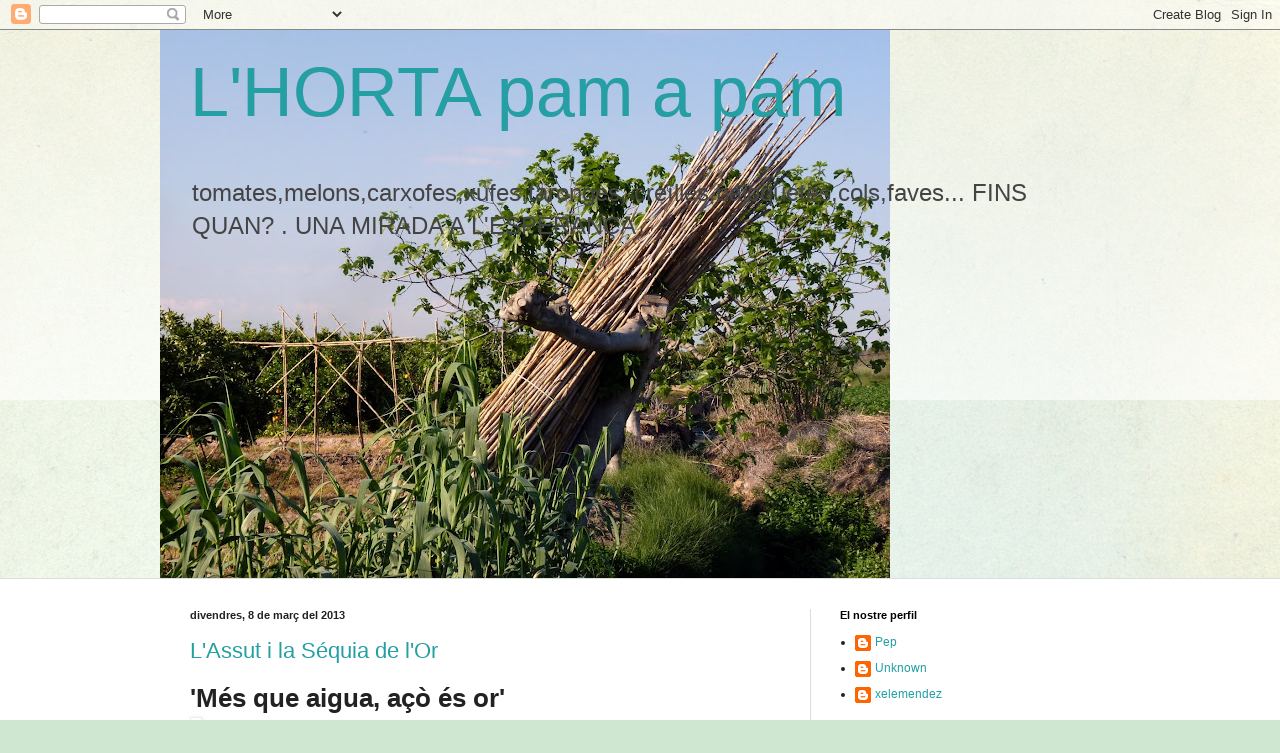

--- FILE ---
content_type: text/html; charset=UTF-8
request_url: https://hortapamapam.blogspot.com/2013_03_08_archive.html
body_size: 16788
content:
<!DOCTYPE html>
<html class='v2' dir='ltr' lang='ca'>
<head>
<link href='https://www.blogger.com/static/v1/widgets/335934321-css_bundle_v2.css' rel='stylesheet' type='text/css'/>
<meta content='width=1100' name='viewport'/>
<meta content='text/html; charset=UTF-8' http-equiv='Content-Type'/>
<meta content='blogger' name='generator'/>
<link href='https://hortapamapam.blogspot.com/favicon.ico' rel='icon' type='image/x-icon'/>
<link href='http://hortapamapam.blogspot.com/2013_03_08_archive.html' rel='canonical'/>
<link rel="alternate" type="application/atom+xml" title="L&#39;HORTA  pam a pam - Atom" href="https://hortapamapam.blogspot.com/feeds/posts/default" />
<link rel="alternate" type="application/rss+xml" title="L&#39;HORTA  pam a pam - RSS" href="https://hortapamapam.blogspot.com/feeds/posts/default?alt=rss" />
<link rel="service.post" type="application/atom+xml" title="L&#39;HORTA  pam a pam - Atom" href="https://www.blogger.com/feeds/112626910669120971/posts/default" />
<!--Can't find substitution for tag [blog.ieCssRetrofitLinks]-->
<meta content='http://hortapamapam.blogspot.com/2013_03_08_archive.html' property='og:url'/>
<meta content='L&#39;HORTA  pam a pam' property='og:title'/>
<meta content='tomates,melons,carxofes,xufes,taronges, creïlles,bajoquetes,cols,faves... FINS QUAN?
.

UNA MIRADA A L&#39;ESPERANÇA' property='og:description'/>
<title>L'HORTA  pam a pam: divendres, de març 08, 2013</title>
<style id='page-skin-1' type='text/css'><!--
/*
-----------------------------------------------
Blogger Template Style
Name:     Simple
Designer: Blogger
URL:      www.blogger.com
----------------------------------------------- */
/* Content
----------------------------------------------- */
body {
font: normal normal 12px Arial, Tahoma, Helvetica, FreeSans, sans-serif;
color: #222222;
background: #cfe7d1 url(//themes.googleusercontent.com/image?id=1x_TqXo6-7t6y2ZiuOyQ2Bk6Zod9CTtyKYtRui0IeQJe6hVlJcQiXYG2xQGkxKvl6iZMJ) repeat fixed top center /* Credit: gaffera (http://www.istockphoto.com/googleimages.php?id=4072573&amp;platform=blogger) */;
padding: 0 0 0 0;
background-attachment: scroll;
}
html body .content-outer {
min-width: 0;
max-width: 100%;
width: 100%;
}
h2 {
font-size: 22px;
}
a:link {
text-decoration:none;
color: #249fa3;
}
a:visited {
text-decoration:none;
color: #7c93a1;
}
a:hover {
text-decoration:underline;
color: #5dc2c0;
}
.body-fauxcolumn-outer .fauxcolumn-inner {
background: transparent url(https://resources.blogblog.com/blogblog/data/1kt/simple/body_gradient_tile_light.png) repeat scroll top left;
_background-image: none;
}
.body-fauxcolumn-outer .cap-top {
position: absolute;
z-index: 1;
height: 400px;
width: 100%;
}
.body-fauxcolumn-outer .cap-top .cap-left {
width: 100%;
background: transparent url(https://resources.blogblog.com/blogblog/data/1kt/simple/gradients_light.png) repeat-x scroll top left;
_background-image: none;
}
.content-outer {
-moz-box-shadow: 0 0 0 rgba(0, 0, 0, .15);
-webkit-box-shadow: 0 0 0 rgba(0, 0, 0, .15);
-goog-ms-box-shadow: 0 0 0 #333333;
box-shadow: 0 0 0 rgba(0, 0, 0, .15);
margin-bottom: 1px;
}
.content-inner {
padding: 0 0;
}
.main-outer, .footer-outer {
background-color: #ffffff;
}
/* Header
----------------------------------------------- */
.header-outer {
background: transparent none repeat-x scroll 0 -400px;
_background-image: none;
}
.Header h1 {
font: normal normal 70px Arial, Tahoma, Helvetica, FreeSans, sans-serif;
color: #249fa3;
text-shadow: 0 0 0 rgba(0, 0, 0, .2);
}
.Header h1 a {
color: #249fa3;
}
.Header .description {
font-size: 200%;
color: #444444;
}
.header-inner .Header .titlewrapper {
padding: 22px 30px;
}
.header-inner .Header .descriptionwrapper {
padding: 0 30px;
}
/* Tabs
----------------------------------------------- */
.tabs-inner .section:first-child {
border-top: 0 solid #dddddd;
}
.tabs-inner .section:first-child ul {
margin-top: -0;
border-top: 0 solid #dddddd;
border-left: 0 solid #dddddd;
border-right: 0 solid #dddddd;
}
.tabs-inner .widget ul {
background: transparent none repeat-x scroll 0 -800px;
_background-image: none;
border-bottom: 0 solid #dddddd;
margin-top: 0;
margin-left: -0;
margin-right: -0;
}
.tabs-inner .widget li a {
display: inline-block;
padding: .6em 1em;
font: normal normal 20px Arial, Tahoma, Helvetica, FreeSans, sans-serif;
color: #00818b;
border-left: 0 solid #ffffff;
border-right: 0 solid #dddddd;
}
.tabs-inner .widget li:first-child a {
border-left: none;
}
.tabs-inner .widget li.selected a, .tabs-inner .widget li a:hover {
color: #444444;
background-color: transparent;
text-decoration: none;
}
/* Columns
----------------------------------------------- */
.main-outer {
border-top: 1px solid #dddddd;
}
.fauxcolumn-left-outer .fauxcolumn-inner {
border-right: 1px solid #dddddd;
}
.fauxcolumn-right-outer .fauxcolumn-inner {
border-left: 1px solid #dddddd;
}
/* Headings
----------------------------------------------- */
div.widget > h2,
div.widget h2.title {
margin: 0 0 1em 0;
font: normal bold 11px Arial, Tahoma, Helvetica, FreeSans, sans-serif;
color: #000000;
}
/* Widgets
----------------------------------------------- */
.widget .zippy {
color: #999999;
text-shadow: 2px 2px 1px rgba(0, 0, 0, .1);
}
.widget .popular-posts ul {
list-style: none;
}
/* Posts
----------------------------------------------- */
h2.date-header {
font: normal bold 11px Arial, Tahoma, Helvetica, FreeSans, sans-serif;
}
.date-header span {
background-color: transparent;
color: #222222;
padding: inherit;
letter-spacing: inherit;
margin: inherit;
}
.main-inner {
padding-top: 30px;
padding-bottom: 30px;
}
.main-inner .column-center-inner {
padding: 0 15px;
}
.main-inner .column-center-inner .section {
margin: 0 15px;
}
.post {
margin: 0 0 25px 0;
}
h3.post-title, .comments h4 {
font: normal normal 22px Arial, Tahoma, Helvetica, FreeSans, sans-serif;
margin: .75em 0 0;
}
.post-body {
font-size: 110%;
line-height: 1.4;
position: relative;
}
.post-body img, .post-body .tr-caption-container, .Profile img, .Image img,
.BlogList .item-thumbnail img {
padding: 2px;
background: #ffffff;
border: 1px solid #eeeeee;
-moz-box-shadow: 1px 1px 5px rgba(0, 0, 0, .1);
-webkit-box-shadow: 1px 1px 5px rgba(0, 0, 0, .1);
box-shadow: 1px 1px 5px rgba(0, 0, 0, .1);
}
.post-body img, .post-body .tr-caption-container {
padding: 5px;
}
.post-body .tr-caption-container {
color: #222222;
}
.post-body .tr-caption-container img {
padding: 0;
background: transparent;
border: none;
-moz-box-shadow: 0 0 0 rgba(0, 0, 0, .1);
-webkit-box-shadow: 0 0 0 rgba(0, 0, 0, .1);
box-shadow: 0 0 0 rgba(0, 0, 0, .1);
}
.post-header {
margin: 0 0 1.5em;
line-height: 1.6;
font-size: 90%;
}
.post-footer {
margin: 20px -2px 0;
padding: 5px 10px;
color: #666666;
background-color: #f9f9f9;
border-bottom: 1px solid #eeeeee;
line-height: 1.6;
font-size: 90%;
}
#comments .comment-author {
padding-top: 1.5em;
border-top: 1px solid #dddddd;
background-position: 0 1.5em;
}
#comments .comment-author:first-child {
padding-top: 0;
border-top: none;
}
.avatar-image-container {
margin: .2em 0 0;
}
#comments .avatar-image-container img {
border: 1px solid #eeeeee;
}
/* Comments
----------------------------------------------- */
.comments .comments-content .icon.blog-author {
background-repeat: no-repeat;
background-image: url([data-uri]);
}
.comments .comments-content .loadmore a {
border-top: 1px solid #999999;
border-bottom: 1px solid #999999;
}
.comments .comment-thread.inline-thread {
background-color: #f9f9f9;
}
.comments .continue {
border-top: 2px solid #999999;
}
/* Accents
---------------------------------------------- */
.section-columns td.columns-cell {
border-left: 1px solid #dddddd;
}
.blog-pager {
background: transparent none no-repeat scroll top center;
}
.blog-pager-older-link, .home-link,
.blog-pager-newer-link {
background-color: #ffffff;
padding: 5px;
}
.footer-outer {
border-top: 0 dashed #bbbbbb;
}
/* Mobile
----------------------------------------------- */
body.mobile  {
background-size: auto;
}
.mobile .body-fauxcolumn-outer {
background: transparent none repeat scroll top left;
}
.mobile .body-fauxcolumn-outer .cap-top {
background-size: 100% auto;
}
.mobile .content-outer {
-webkit-box-shadow: 0 0 3px rgba(0, 0, 0, .15);
box-shadow: 0 0 3px rgba(0, 0, 0, .15);
}
.mobile .tabs-inner .widget ul {
margin-left: 0;
margin-right: 0;
}
.mobile .post {
margin: 0;
}
.mobile .main-inner .column-center-inner .section {
margin: 0;
}
.mobile .date-header span {
padding: 0.1em 10px;
margin: 0 -10px;
}
.mobile h3.post-title {
margin: 0;
}
.mobile .blog-pager {
background: transparent none no-repeat scroll top center;
}
.mobile .footer-outer {
border-top: none;
}
.mobile .main-inner, .mobile .footer-inner {
background-color: #ffffff;
}
.mobile-index-contents {
color: #222222;
}
.mobile-link-button {
background-color: #249fa3;
}
.mobile-link-button a:link, .mobile-link-button a:visited {
color: #ffffff;
}
.mobile .tabs-inner .section:first-child {
border-top: none;
}
.mobile .tabs-inner .PageList .widget-content {
background-color: transparent;
color: #444444;
border-top: 0 solid #dddddd;
border-bottom: 0 solid #dddddd;
}
.mobile .tabs-inner .PageList .widget-content .pagelist-arrow {
border-left: 1px solid #dddddd;
}

--></style>
<style id='template-skin-1' type='text/css'><!--
body {
min-width: 960px;
}
.content-outer, .content-fauxcolumn-outer, .region-inner {
min-width: 960px;
max-width: 960px;
_width: 960px;
}
.main-inner .columns {
padding-left: 0;
padding-right: 310px;
}
.main-inner .fauxcolumn-center-outer {
left: 0;
right: 310px;
/* IE6 does not respect left and right together */
_width: expression(this.parentNode.offsetWidth -
parseInt("0") -
parseInt("310px") + 'px');
}
.main-inner .fauxcolumn-left-outer {
width: 0;
}
.main-inner .fauxcolumn-right-outer {
width: 310px;
}
.main-inner .column-left-outer {
width: 0;
right: 100%;
margin-left: -0;
}
.main-inner .column-right-outer {
width: 310px;
margin-right: -310px;
}
#layout {
min-width: 0;
}
#layout .content-outer {
min-width: 0;
width: 800px;
}
#layout .region-inner {
min-width: 0;
width: auto;
}
body#layout div.add_widget {
padding: 8px;
}
body#layout div.add_widget a {
margin-left: 32px;
}
--></style>
<style>
    body {background-image:url(\/\/themes.googleusercontent.com\/image?id=1x_TqXo6-7t6y2ZiuOyQ2Bk6Zod9CTtyKYtRui0IeQJe6hVlJcQiXYG2xQGkxKvl6iZMJ);}
    
@media (max-width: 200px) { body {background-image:url(\/\/themes.googleusercontent.com\/image?id=1x_TqXo6-7t6y2ZiuOyQ2Bk6Zod9CTtyKYtRui0IeQJe6hVlJcQiXYG2xQGkxKvl6iZMJ&options=w200);}}
@media (max-width: 400px) and (min-width: 201px) { body {background-image:url(\/\/themes.googleusercontent.com\/image?id=1x_TqXo6-7t6y2ZiuOyQ2Bk6Zod9CTtyKYtRui0IeQJe6hVlJcQiXYG2xQGkxKvl6iZMJ&options=w400);}}
@media (max-width: 800px) and (min-width: 401px) { body {background-image:url(\/\/themes.googleusercontent.com\/image?id=1x_TqXo6-7t6y2ZiuOyQ2Bk6Zod9CTtyKYtRui0IeQJe6hVlJcQiXYG2xQGkxKvl6iZMJ&options=w800);}}
@media (max-width: 1200px) and (min-width: 801px) { body {background-image:url(\/\/themes.googleusercontent.com\/image?id=1x_TqXo6-7t6y2ZiuOyQ2Bk6Zod9CTtyKYtRui0IeQJe6hVlJcQiXYG2xQGkxKvl6iZMJ&options=w1200);}}
/* Last tag covers anything over one higher than the previous max-size cap. */
@media (min-width: 1201px) { body {background-image:url(\/\/themes.googleusercontent.com\/image?id=1x_TqXo6-7t6y2ZiuOyQ2Bk6Zod9CTtyKYtRui0IeQJe6hVlJcQiXYG2xQGkxKvl6iZMJ&options=w1600);}}
  </style>
<link href='https://www.blogger.com/dyn-css/authorization.css?targetBlogID=112626910669120971&amp;zx=e1ce9dc1-38e0-4640-a46e-cc104445970a' media='none' onload='if(media!=&#39;all&#39;)media=&#39;all&#39;' rel='stylesheet'/><noscript><link href='https://www.blogger.com/dyn-css/authorization.css?targetBlogID=112626910669120971&amp;zx=e1ce9dc1-38e0-4640-a46e-cc104445970a' rel='stylesheet'/></noscript>
<meta name='google-adsense-platform-account' content='ca-host-pub-1556223355139109'/>
<meta name='google-adsense-platform-domain' content='blogspot.com'/>

</head>
<body class='loading variant-wide'>
<div class='navbar section' id='navbar' name='Barra de navegació'><div class='widget Navbar' data-version='1' id='Navbar1'><script type="text/javascript">
    function setAttributeOnload(object, attribute, val) {
      if(window.addEventListener) {
        window.addEventListener('load',
          function(){ object[attribute] = val; }, false);
      } else {
        window.attachEvent('onload', function(){ object[attribute] = val; });
      }
    }
  </script>
<div id="navbar-iframe-container"></div>
<script type="text/javascript" src="https://apis.google.com/js/platform.js"></script>
<script type="text/javascript">
      gapi.load("gapi.iframes:gapi.iframes.style.bubble", function() {
        if (gapi.iframes && gapi.iframes.getContext) {
          gapi.iframes.getContext().openChild({
              url: 'https://www.blogger.com/navbar/112626910669120971?origin\x3dhttps://hortapamapam.blogspot.com',
              where: document.getElementById("navbar-iframe-container"),
              id: "navbar-iframe"
          });
        }
      });
    </script><script type="text/javascript">
(function() {
var script = document.createElement('script');
script.type = 'text/javascript';
script.src = '//pagead2.googlesyndication.com/pagead/js/google_top_exp.js';
var head = document.getElementsByTagName('head')[0];
if (head) {
head.appendChild(script);
}})();
</script>
</div></div>
<div class='body-fauxcolumns'>
<div class='fauxcolumn-outer body-fauxcolumn-outer'>
<div class='cap-top'>
<div class='cap-left'></div>
<div class='cap-right'></div>
</div>
<div class='fauxborder-left'>
<div class='fauxborder-right'></div>
<div class='fauxcolumn-inner'>
</div>
</div>
<div class='cap-bottom'>
<div class='cap-left'></div>
<div class='cap-right'></div>
</div>
</div>
</div>
<div class='content'>
<div class='content-fauxcolumns'>
<div class='fauxcolumn-outer content-fauxcolumn-outer'>
<div class='cap-top'>
<div class='cap-left'></div>
<div class='cap-right'></div>
</div>
<div class='fauxborder-left'>
<div class='fauxborder-right'></div>
<div class='fauxcolumn-inner'>
</div>
</div>
<div class='cap-bottom'>
<div class='cap-left'></div>
<div class='cap-right'></div>
</div>
</div>
</div>
<div class='content-outer'>
<div class='content-cap-top cap-top'>
<div class='cap-left'></div>
<div class='cap-right'></div>
</div>
<div class='fauxborder-left content-fauxborder-left'>
<div class='fauxborder-right content-fauxborder-right'></div>
<div class='content-inner'>
<header>
<div class='header-outer'>
<div class='header-cap-top cap-top'>
<div class='cap-left'></div>
<div class='cap-right'></div>
</div>
<div class='fauxborder-left header-fauxborder-left'>
<div class='fauxborder-right header-fauxborder-right'></div>
<div class='region-inner header-inner'>
<div class='header section' id='header' name='Capçalera'><div class='widget Header' data-version='1' id='Header1'>
<div id="header-inner" style="background-image: url(&quot;//3.bp.blogspot.com/-oZINmuH1GdU/TaXvyNMjzCI/AAAAAAAAI9A/_D01FBpdMEI/s730/canyes%2B03.jpg&quot;); background-position: left; min-height: 548px; _height: 548px; background-repeat: no-repeat; ">
<div class='titlewrapper' style='background: transparent'>
<h1 class='title' style='background: transparent; border-width: 0px'>
<a href='https://hortapamapam.blogspot.com/'>
L'HORTA  pam a pam
</a>
</h1>
</div>
<div class='descriptionwrapper'>
<p class='description'><span>tomates,melons,carxofes,xufes,taronges, creïlles,bajoquetes,cols,faves... FINS QUAN?
.

UNA MIRADA A L'ESPERANÇA</span></p>
</div>
</div>
</div></div>
</div>
</div>
<div class='header-cap-bottom cap-bottom'>
<div class='cap-left'></div>
<div class='cap-right'></div>
</div>
</div>
</header>
<div class='tabs-outer'>
<div class='tabs-cap-top cap-top'>
<div class='cap-left'></div>
<div class='cap-right'></div>
</div>
<div class='fauxborder-left tabs-fauxborder-left'>
<div class='fauxborder-right tabs-fauxborder-right'></div>
<div class='region-inner tabs-inner'>
<div class='tabs no-items section' id='crosscol' name='Multicolumnes'></div>
<div class='tabs no-items section' id='crosscol-overflow' name='Cross-Column 2'></div>
</div>
</div>
<div class='tabs-cap-bottom cap-bottom'>
<div class='cap-left'></div>
<div class='cap-right'></div>
</div>
</div>
<div class='main-outer'>
<div class='main-cap-top cap-top'>
<div class='cap-left'></div>
<div class='cap-right'></div>
</div>
<div class='fauxborder-left main-fauxborder-left'>
<div class='fauxborder-right main-fauxborder-right'></div>
<div class='region-inner main-inner'>
<div class='columns fauxcolumns'>
<div class='fauxcolumn-outer fauxcolumn-center-outer'>
<div class='cap-top'>
<div class='cap-left'></div>
<div class='cap-right'></div>
</div>
<div class='fauxborder-left'>
<div class='fauxborder-right'></div>
<div class='fauxcolumn-inner'>
</div>
</div>
<div class='cap-bottom'>
<div class='cap-left'></div>
<div class='cap-right'></div>
</div>
</div>
<div class='fauxcolumn-outer fauxcolumn-left-outer'>
<div class='cap-top'>
<div class='cap-left'></div>
<div class='cap-right'></div>
</div>
<div class='fauxborder-left'>
<div class='fauxborder-right'></div>
<div class='fauxcolumn-inner'>
</div>
</div>
<div class='cap-bottom'>
<div class='cap-left'></div>
<div class='cap-right'></div>
</div>
</div>
<div class='fauxcolumn-outer fauxcolumn-right-outer'>
<div class='cap-top'>
<div class='cap-left'></div>
<div class='cap-right'></div>
</div>
<div class='fauxborder-left'>
<div class='fauxborder-right'></div>
<div class='fauxcolumn-inner'>
</div>
</div>
<div class='cap-bottom'>
<div class='cap-left'></div>
<div class='cap-right'></div>
</div>
</div>
<!-- corrects IE6 width calculation -->
<div class='columns-inner'>
<div class='column-center-outer'>
<div class='column-center-inner'>
<div class='main section' id='main' name='Principal'><div class='widget Blog' data-version='1' id='Blog1'>
<div class='blog-posts hfeed'>

          <div class="date-outer">
        
<h2 class='date-header'><span>divendres, 8 de març del 2013</span></h2>

          <div class="date-posts">
        
<div class='post-outer'>
<div class='post hentry uncustomized-post-template' itemprop='blogPost' itemscope='itemscope' itemtype='http://schema.org/BlogPosting'>
<meta content='http://perlhorta.info/sites/default/files/styles/300dample/public/main/articles/caseta-de-lor.jpg' itemprop='image_url'/>
<meta content='112626910669120971' itemprop='blogId'/>
<meta content='6576226340807469506' itemprop='postId'/>
<a name='6576226340807469506'></a>
<h3 class='post-title entry-title' itemprop='name'>
<a href='https://hortapamapam.blogspot.com/2013/03/lassut-i-la-sequia-de-lor.html'>L'Assut i la Séquia de l'Or</a>
</h3>
<div class='post-header'>
<div class='post-header-line-1'></div>
</div>
<div class='post-body entry-content' id='post-body-6576226340807469506' itemprop='description articleBody'>
<h1 class="title" id="page-title">
'Més que aigua, açò és or'</h1>
<div class="field field-name-field-op-main-image field-type-image field-label-hidden">
<div class="field-items">
<div class="field-item even">
<a href="http://perlhorta.info/sites/default/files/main/articles/caseta-de-lor.jpg"><img alt="" height="188" src="https://lh3.googleusercontent.com/blogger_img_proxy/AEn0k_va0utUCSnAM9Tz-bliNFk5OMwmL9RxAIDjRrXO8coTan-agHGmlqymXT_cWiIlmWfMjSmVWyvijRA7dmaLDe13ifkx69IjphrYO3tnrk9WQjpx5EH80xBdTr9bFTu7bkmDXwc-cvDBoJwXpqxM8gcVsUwPOmISX5n61G4k5TmC9EyI6Xo=s0-d" width="300"></a></div>
</div>
</div>
<div class="field field-name-field-op-caption field-type-text-long field-label-hidden">
<div class="field-items">
<div class="field-item even">
Foto: J. Monzó</div>
<div class="field-item even">
&nbsp;</div>
</div>
</div>
<div class="field field-name-body field-type-text-with-summary field-label-hidden">
<div class="field-items">
<div class="field-item even">
<strong>Els llauradors d'eixe canal no tenien drets d'aigua del riu i soles podien regar aprofitant sobrants de les séquies històriques</strong><br />

 La Sèquia de l'Or recollia, en l'assut del mateix nom, l'últim cabal del Túria abans d'arribar al mar<br />
VICENTE LLADRÓ / <a href="http://www.lasprovincias.es/v/20130307/valencia/aigua-20130307.html">Las Provincias</a><br />
<br />

 Els visitants de la Ciutat de les Arts i les Ciències potser se 
sorprenguen per una curiosa caseta antiga que es manté de peu entre el 
Museu Príncep Felip i l'Oceanogràfic, al costat del que era l'antic 
passeig de les Moreres, i els haurà cridat l'atenció el seu tipus de 
construcció rústica, de pedres irregulars, així com el nom que llueix, 
fent referència a la Séquia de l'Or. De la mateixa manera, el pont que 
es coneix popularment com 'el pernil' és oficialment el de l'Assut de 
l'Or. Però què eren l'Assut i la séquia de l'Or?<br />

 Un assut és un dic menut que es construeix en un llit fluvial per 
desviar part del cabal d'aigua cap a una sèquia o canal. I en eixe punt 
hi havia l'Assut i la Sèquia de l'Or, que recollien les últimes aigües 
que portava el riu Túria abans d'arribar al mar. Amb elles es regaven 
terres d'horta i arrossar de València i Alfafar, arribant fins després 
d'El Saler.<br />

 La curiositat més gran es troba en l'origen del nom. D'on sorgeix el
 de l'or? Tenia a veure amb la 'qualitat' de l'aigua que arribava fins a
 eixe punt.<br />

 Però abans recordem que els llauradors hortolans que regaven d'eixa 
sèquia no tenien drets consolidats sobre les aigües del Túria, que 
estaven reservats a les sèquies històriques del Tribunal de les Aigües i
 la de Montcada. Res de solidaritat entre llauradors gairebé veïns. Les 
disputes de l'aigua sempre han estat dures, a voltes dramàtiques, i quan
 el riu no estava regulat (sense embassaments) els cabals estiuencs eren
 exigus, així que cadascú exhibia els seus drets i regatejava l'aigua 
escassa a qui podia.<br />

 Les terres conreades més recents, guanyades als canyars 
semipantanosos situats més cap a la costa, no tenien drets i només 
podien gastar aigües sobrants, el que no necessitaven els altres.<br />

 Desguassos urbans<br />

 Com València creixia i bona part dels desguassos urbans anaven al 
riu, amb el temps van anar augmentant aquells sobrants. A l'aigua que no
 agarraven les altres sèquies a la 'casola' se sumaven els cabals de 
claveguerams, que anaven a més. I què portaven eixos? Aigües brutes, 
però brutes de matèria orgànica, els fems dels habitants de la ciutat i 
de l'escorxador, que desguassava gairebé tot a la llera.<br />

 D'esta manera, els agricultors que usaven el cabal d'aquesta última 
sèquia del riu, no només regaven, sinó que a la vegada abonaven els seus
 camps, i així es va popularitzar entre ells una frase que va fer 
història: 'Més que aigua, Açò és or'. I d'ací 'l'assut i la séquia de 
l'or'.<br />

 Açoò va ser, naturalment, en temps en què el clavegueram portava 
majoritàriament matèria orgànica, després van arribar els detergents, 
olis, abocaments contaminants d'infinitat de tallers i fàbriques ... I 
aquelles aigües van deixar de ser tan apropiades com abans, però no n'hi
 havia d'altres. Un problema comú a tota l'Horta de València. Les 
depuradores encara trigarien a arribar i ni tan sols avui es depura tot.<br />

 Aigua de sobres<br />

 Els llauradors de la Sèquia de l'Or, que avui s'anomena Canal de Reg
 del Túria, van seguir sense el reconeixement de la concessió 
administrativa de les aigües que utilitzaven fins a temps recents, a 
finals dels anys vuitanta. Va canviar la societat valenciana, es va 
transformar la geografia urbana, es va imposar la modernitat i el sentit
 comú...<br />

 Van construir-se col&#183;lectors, es va fer la depuradora de Pinedo, el 
vell llit del Túria va deixar de portar aigües pestilents, van començar a
 traçar-se projectes per al jardí de l'antic riu, van començar a emergir
 els emblemàtics edificis de la Ciutat de les Arts i les Ciències... I 
allà van quedar, al seu lloc de sempre, l'antic assut i la caseta de 
comportes, com vestigis d'una història i d'uns noms d'origen ben curiós 
que criden l'atenció a qualsevol.<br />

 Els agricultors de l'Or segueixen regant, com sempre, amb les aigües
 residuals de València, però ara depurades a Pinedo, tenen una doble 
concessió (d'aquesta i del riu), tenen aigua de sobres, l'agarren al 
costat del riu nou i la que no gasten la porten fins l'Albufera.<br />

</div>
</div>
</div>
<div style='clear: both;'></div>
</div>
<div class='post-footer'>
<div class='post-footer-line post-footer-line-1'>
<span class='post-author vcard'>
Publicat per
<span class='fn' itemprop='author' itemscope='itemscope' itemtype='http://schema.org/Person'>
<meta content='https://www.blogger.com/profile/09556490973831369286' itemprop='url'/>
<a class='g-profile' href='https://www.blogger.com/profile/09556490973831369286' rel='author' title='author profile'>
<span itemprop='name'>Unknown</span>
</a>
</span>
</span>
<span class='post-timestamp'>
a
<meta content='http://hortapamapam.blogspot.com/2013/03/lassut-i-la-sequia-de-lor.html' itemprop='url'/>
<a class='timestamp-link' href='https://hortapamapam.blogspot.com/2013/03/lassut-i-la-sequia-de-lor.html' rel='bookmark' title='permanent link'><abbr class='published' itemprop='datePublished' title='2013-03-08T15:06:00-08:00'>15:06</abbr></a>
</span>
<span class='post-comment-link'>
<a class='comment-link' href='https://hortapamapam.blogspot.com/2013/03/lassut-i-la-sequia-de-lor.html#comment-form' onclick=''>
Cap comentari:
  </a>
</span>
<span class='post-icons'>
<span class='item-action'>
<a href='https://www.blogger.com/email-post/112626910669120971/6576226340807469506' title='Enviar missatge per correu electrònic'>
<img alt='' class='icon-action' height='13' src='https://resources.blogblog.com/img/icon18_email.gif' width='18'/>
</a>
</span>
<span class='item-control blog-admin pid-1099563882'>
<a href='https://www.blogger.com/post-edit.g?blogID=112626910669120971&postID=6576226340807469506&from=pencil' title='Modificar el missatge'>
<img alt='' class='icon-action' height='18' src='https://resources.blogblog.com/img/icon18_edit_allbkg.gif' width='18'/>
</a>
</span>
</span>
<div class='post-share-buttons goog-inline-block'>
<a class='goog-inline-block share-button sb-email' href='https://www.blogger.com/share-post.g?blogID=112626910669120971&postID=6576226340807469506&target=email' target='_blank' title='Envia per correu electrònic'><span class='share-button-link-text'>Envia per correu electrònic</span></a><a class='goog-inline-block share-button sb-blog' href='https://www.blogger.com/share-post.g?blogID=112626910669120971&postID=6576226340807469506&target=blog' onclick='window.open(this.href, "_blank", "height=270,width=475"); return false;' target='_blank' title='BlogThis!'><span class='share-button-link-text'>BlogThis!</span></a><a class='goog-inline-block share-button sb-twitter' href='https://www.blogger.com/share-post.g?blogID=112626910669120971&postID=6576226340807469506&target=twitter' target='_blank' title='Comparteix a X'><span class='share-button-link-text'>Comparteix a X</span></a><a class='goog-inline-block share-button sb-facebook' href='https://www.blogger.com/share-post.g?blogID=112626910669120971&postID=6576226340807469506&target=facebook' onclick='window.open(this.href, "_blank", "height=430,width=640"); return false;' target='_blank' title='Comparteix a Facebook'><span class='share-button-link-text'>Comparteix a Facebook</span></a><a class='goog-inline-block share-button sb-pinterest' href='https://www.blogger.com/share-post.g?blogID=112626910669120971&postID=6576226340807469506&target=pinterest' target='_blank' title='Comparteix a Pinterest'><span class='share-button-link-text'>Comparteix a Pinterest</span></a>
</div>
</div>
<div class='post-footer-line post-footer-line-2'>
<span class='post-labels'>
Etiquetes de comentaris:
<a href='https://hortapamapam.blogspot.com/search/label/Assut' rel='tag'>Assut</a>,
<a href='https://hortapamapam.blogspot.com/search/label/S%C3%A9quia%20de%20l%27Or' rel='tag'>Séquia de l&#39;Or</a>
</span>
</div>
<div class='post-footer-line post-footer-line-3'>
<span class='post-location'>
</span>
</div>
</div>
</div>
</div>

        </div></div>
      
</div>
<div class='blog-pager' id='blog-pager'>
<span id='blog-pager-newer-link'>
<a class='blog-pager-newer-link' href='https://hortapamapam.blogspot.com/' id='Blog1_blog-pager-newer-link' title='Missatges més recents'>Missatges més recents</a>
</span>
<span id='blog-pager-older-link'>
<a class='blog-pager-older-link' href='https://hortapamapam.blogspot.com/search?updated-max=2013-03-08T15:06:00-08:00&amp;max-results=7' id='Blog1_blog-pager-older-link' title='Missatges més antics'>Missatges més antics</a>
</span>
<a class='home-link' href='https://hortapamapam.blogspot.com/'>Inici</a>
</div>
<div class='clear'></div>
<div class='blog-feeds'>
<div class='feed-links'>
Subscriure's a:
<a class='feed-link' href='https://hortapamapam.blogspot.com/feeds/posts/default' target='_blank' type='application/atom+xml'>Comentaris (Atom)</a>
</div>
</div>
</div></div>
</div>
</div>
<div class='column-left-outer'>
<div class='column-left-inner'>
<aside>
</aside>
</div>
</div>
<div class='column-right-outer'>
<div class='column-right-inner'>
<aside>
<div class='sidebar section' id='sidebar-right-1'><div class='widget Profile' data-version='1' id='Profile1'>
<h2>El nostre perfil</h2>
<div class='widget-content'>
<ul>
<li><a class='profile-name-link g-profile' href='https://www.blogger.com/profile/04748901539024907776' style='background-image: url(//www.blogger.com/img/logo-16.png);'>Pep</a></li>
<li><a class='profile-name-link g-profile' href='https://www.blogger.com/profile/09556490973831369286' style='background-image: url(//www.blogger.com/img/logo-16.png);'>Unknown</a></li>
<li><a class='profile-name-link g-profile' href='https://www.blogger.com/profile/05239317544882984756' style='background-image: url(//www.blogger.com/img/logo-16.png);'>xelemendez</a></li>
</ul>
<div class='clear'></div>
</div>
</div></div>
<table border='0' cellpadding='0' cellspacing='0' class='section-columns columns-2'>
<tbody>
<tr>
<td class='first columns-cell'>
<div class='sidebar section' id='sidebar-right-2-1'><div class='widget Text' data-version='1' id='Text1'>
<h2 class='title'>Presentació</h2>
<div class='widget-content'>
Mirada fotogràfica a la comarca on vivim. No som llauradors, ni la nostra família ho és, però intuïm que és un paisatge, una forma de vida que desapareixerà.<br/>Això ens dol, i volem fer un crit per la seua preservació !!<br/>
</div>
<div class='clear'></div>
</div><div class='widget Text' data-version='1' id='Text2'>
<h2 class='title'>A MÉS SUCRE, MÉS DOLÇ !!</h2>
<div class='widget-content'>
Ens encantaria que  participàreu en el Blog. Segur que algú té fotos o sap coses de l'Horta que li agradaria compartir !!!<br/>
</div>
<div class='clear'></div>
</div><div class='widget BlogArchive' data-version='1' id='BlogArchive1'>
<h2>Arxiu del blog</h2>
<div class='widget-content'>
<div id='ArchiveList'>
<div id='BlogArchive1_ArchiveList'>
<ul class='hierarchy'>
<li class='archivedate expanded'>
<a class='toggle' href='javascript:void(0)'>
<span class='zippy toggle-open'>

        &#9660;&#160;
      
</span>
</a>
<a class='post-count-link' href='https://hortapamapam.blogspot.com/2013/'>
2013
</a>
<span class='post-count' dir='ltr'>(4)</span>
<ul class='hierarchy'>
<li class='archivedate expanded'>
<a class='toggle' href='javascript:void(0)'>
<span class='zippy toggle-open'>

        &#9660;&#160;
      
</span>
</a>
<a class='post-count-link' href='https://hortapamapam.blogspot.com/2013/03/'>
de març
</a>
<span class='post-count' dir='ltr'>(2)</span>
<ul class='hierarchy'>
<li class='archivedate collapsed'>
<a class='toggle' href='javascript:void(0)'>
<span class='zippy'>

        &#9658;&#160;
      
</span>
</a>
<a class='post-count-link' href='https://hortapamapam.blogspot.com/2013_03_27_archive.html'>
27 de març
</a>
<span class='post-count' dir='ltr'>(1)</span>
</li>
</ul>
<ul class='hierarchy'>
<li class='archivedate expanded'>
<a class='toggle' href='javascript:void(0)'>
<span class='zippy toggle-open'>

        &#9660;&#160;
      
</span>
</a>
<a class='post-count-link' href='https://hortapamapam.blogspot.com/2013_03_08_archive.html'>
08 de març
</a>
<span class='post-count' dir='ltr'>(1)</span>
<ul class='posts'>
<li><a href='https://hortapamapam.blogspot.com/2013/03/lassut-i-la-sequia-de-lor.html'>L&#39;Assut i la Séquia de l&#39;Or</a></li>
</ul>
</li>
</ul>
</li>
</ul>
<ul class='hierarchy'>
<li class='archivedate collapsed'>
<a class='toggle' href='javascript:void(0)'>
<span class='zippy'>

        &#9658;&#160;
      
</span>
</a>
<a class='post-count-link' href='https://hortapamapam.blogspot.com/2013/02/'>
de febrer
</a>
<span class='post-count' dir='ltr'>(1)</span>
<ul class='hierarchy'>
<li class='archivedate collapsed'>
<a class='toggle' href='javascript:void(0)'>
<span class='zippy'>

        &#9658;&#160;
      
</span>
</a>
<a class='post-count-link' href='https://hortapamapam.blogspot.com/2013_02_09_archive.html'>
09 de febr.
</a>
<span class='post-count' dir='ltr'>(1)</span>
</li>
</ul>
</li>
</ul>
<ul class='hierarchy'>
<li class='archivedate collapsed'>
<a class='toggle' href='javascript:void(0)'>
<span class='zippy'>

        &#9658;&#160;
      
</span>
</a>
<a class='post-count-link' href='https://hortapamapam.blogspot.com/2013/01/'>
de gener
</a>
<span class='post-count' dir='ltr'>(1)</span>
<ul class='hierarchy'>
<li class='archivedate collapsed'>
<a class='toggle' href='javascript:void(0)'>
<span class='zippy'>

        &#9658;&#160;
      
</span>
</a>
<a class='post-count-link' href='https://hortapamapam.blogspot.com/2013_01_14_archive.html'>
14 de gen.
</a>
<span class='post-count' dir='ltr'>(1)</span>
</li>
</ul>
</li>
</ul>
</li>
</ul>
<ul class='hierarchy'>
<li class='archivedate collapsed'>
<a class='toggle' href='javascript:void(0)'>
<span class='zippy'>

        &#9658;&#160;
      
</span>
</a>
<a class='post-count-link' href='https://hortapamapam.blogspot.com/2012/'>
2012
</a>
<span class='post-count' dir='ltr'>(13)</span>
<ul class='hierarchy'>
<li class='archivedate collapsed'>
<a class='toggle' href='javascript:void(0)'>
<span class='zippy'>

        &#9658;&#160;
      
</span>
</a>
<a class='post-count-link' href='https://hortapamapam.blogspot.com/2012/10/'>
d&#8217;octubre
</a>
<span class='post-count' dir='ltr'>(1)</span>
<ul class='hierarchy'>
<li class='archivedate collapsed'>
<a class='toggle' href='javascript:void(0)'>
<span class='zippy'>

        &#9658;&#160;
      
</span>
</a>
<a class='post-count-link' href='https://hortapamapam.blogspot.com/2012_10_31_archive.html'>
31 d&#8217;oct.
</a>
<span class='post-count' dir='ltr'>(1)</span>
</li>
</ul>
</li>
</ul>
<ul class='hierarchy'>
<li class='archivedate collapsed'>
<a class='toggle' href='javascript:void(0)'>
<span class='zippy'>

        &#9658;&#160;
      
</span>
</a>
<a class='post-count-link' href='https://hortapamapam.blogspot.com/2012/08/'>
d&#8217;agost
</a>
<span class='post-count' dir='ltr'>(1)</span>
<ul class='hierarchy'>
<li class='archivedate collapsed'>
<a class='toggle' href='javascript:void(0)'>
<span class='zippy'>

        &#9658;&#160;
      
</span>
</a>
<a class='post-count-link' href='https://hortapamapam.blogspot.com/2012_08_27_archive.html'>
27 d&#8217;ag.
</a>
<span class='post-count' dir='ltr'>(1)</span>
</li>
</ul>
</li>
</ul>
<ul class='hierarchy'>
<li class='archivedate collapsed'>
<a class='toggle' href='javascript:void(0)'>
<span class='zippy'>

        &#9658;&#160;
      
</span>
</a>
<a class='post-count-link' href='https://hortapamapam.blogspot.com/2012/07/'>
de juliol
</a>
<span class='post-count' dir='ltr'>(1)</span>
<ul class='hierarchy'>
<li class='archivedate collapsed'>
<a class='toggle' href='javascript:void(0)'>
<span class='zippy'>

        &#9658;&#160;
      
</span>
</a>
<a class='post-count-link' href='https://hortapamapam.blogspot.com/2012_07_30_archive.html'>
30 de jul.
</a>
<span class='post-count' dir='ltr'>(1)</span>
</li>
</ul>
</li>
</ul>
<ul class='hierarchy'>
<li class='archivedate collapsed'>
<a class='toggle' href='javascript:void(0)'>
<span class='zippy'>

        &#9658;&#160;
      
</span>
</a>
<a class='post-count-link' href='https://hortapamapam.blogspot.com/2012/06/'>
de juny
</a>
<span class='post-count' dir='ltr'>(4)</span>
<ul class='hierarchy'>
<li class='archivedate collapsed'>
<a class='toggle' href='javascript:void(0)'>
<span class='zippy'>

        &#9658;&#160;
      
</span>
</a>
<a class='post-count-link' href='https://hortapamapam.blogspot.com/2012_06_26_archive.html'>
26 de juny
</a>
<span class='post-count' dir='ltr'>(1)</span>
</li>
</ul>
<ul class='hierarchy'>
<li class='archivedate collapsed'>
<a class='toggle' href='javascript:void(0)'>
<span class='zippy'>

        &#9658;&#160;
      
</span>
</a>
<a class='post-count-link' href='https://hortapamapam.blogspot.com/2012_06_21_archive.html'>
21 de juny
</a>
<span class='post-count' dir='ltr'>(1)</span>
</li>
</ul>
<ul class='hierarchy'>
<li class='archivedate collapsed'>
<a class='toggle' href='javascript:void(0)'>
<span class='zippy'>

        &#9658;&#160;
      
</span>
</a>
<a class='post-count-link' href='https://hortapamapam.blogspot.com/2012_06_15_archive.html'>
15 de juny
</a>
<span class='post-count' dir='ltr'>(1)</span>
</li>
</ul>
<ul class='hierarchy'>
<li class='archivedate collapsed'>
<a class='toggle' href='javascript:void(0)'>
<span class='zippy'>

        &#9658;&#160;
      
</span>
</a>
<a class='post-count-link' href='https://hortapamapam.blogspot.com/2012_06_13_archive.html'>
13 de juny
</a>
<span class='post-count' dir='ltr'>(1)</span>
</li>
</ul>
</li>
</ul>
<ul class='hierarchy'>
<li class='archivedate collapsed'>
<a class='toggle' href='javascript:void(0)'>
<span class='zippy'>

        &#9658;&#160;
      
</span>
</a>
<a class='post-count-link' href='https://hortapamapam.blogspot.com/2012/05/'>
de maig
</a>
<span class='post-count' dir='ltr'>(1)</span>
<ul class='hierarchy'>
<li class='archivedate collapsed'>
<a class='toggle' href='javascript:void(0)'>
<span class='zippy'>

        &#9658;&#160;
      
</span>
</a>
<a class='post-count-link' href='https://hortapamapam.blogspot.com/2012_05_21_archive.html'>
21 de maig
</a>
<span class='post-count' dir='ltr'>(1)</span>
</li>
</ul>
</li>
</ul>
<ul class='hierarchy'>
<li class='archivedate collapsed'>
<a class='toggle' href='javascript:void(0)'>
<span class='zippy'>

        &#9658;&#160;
      
</span>
</a>
<a class='post-count-link' href='https://hortapamapam.blogspot.com/2012/03/'>
de març
</a>
<span class='post-count' dir='ltr'>(4)</span>
<ul class='hierarchy'>
<li class='archivedate collapsed'>
<a class='toggle' href='javascript:void(0)'>
<span class='zippy'>

        &#9658;&#160;
      
</span>
</a>
<a class='post-count-link' href='https://hortapamapam.blogspot.com/2012_03_29_archive.html'>
29 de març
</a>
<span class='post-count' dir='ltr'>(2)</span>
</li>
</ul>
<ul class='hierarchy'>
<li class='archivedate collapsed'>
<a class='toggle' href='javascript:void(0)'>
<span class='zippy'>

        &#9658;&#160;
      
</span>
</a>
<a class='post-count-link' href='https://hortapamapam.blogspot.com/2012_03_27_archive.html'>
27 de març
</a>
<span class='post-count' dir='ltr'>(1)</span>
</li>
</ul>
<ul class='hierarchy'>
<li class='archivedate collapsed'>
<a class='toggle' href='javascript:void(0)'>
<span class='zippy'>

        &#9658;&#160;
      
</span>
</a>
<a class='post-count-link' href='https://hortapamapam.blogspot.com/2012_03_09_archive.html'>
09 de març
</a>
<span class='post-count' dir='ltr'>(1)</span>
</li>
</ul>
</li>
</ul>
<ul class='hierarchy'>
<li class='archivedate collapsed'>
<a class='toggle' href='javascript:void(0)'>
<span class='zippy'>

        &#9658;&#160;
      
</span>
</a>
<a class='post-count-link' href='https://hortapamapam.blogspot.com/2012/02/'>
de febrer
</a>
<span class='post-count' dir='ltr'>(1)</span>
<ul class='hierarchy'>
<li class='archivedate collapsed'>
<a class='toggle' href='javascript:void(0)'>
<span class='zippy'>

        &#9658;&#160;
      
</span>
</a>
<a class='post-count-link' href='https://hortapamapam.blogspot.com/2012_02_16_archive.html'>
16 de febr.
</a>
<span class='post-count' dir='ltr'>(1)</span>
</li>
</ul>
</li>
</ul>
</li>
</ul>
<ul class='hierarchy'>
<li class='archivedate collapsed'>
<a class='toggle' href='javascript:void(0)'>
<span class='zippy'>

        &#9658;&#160;
      
</span>
</a>
<a class='post-count-link' href='https://hortapamapam.blogspot.com/2011/'>
2011
</a>
<span class='post-count' dir='ltr'>(12)</span>
<ul class='hierarchy'>
<li class='archivedate collapsed'>
<a class='toggle' href='javascript:void(0)'>
<span class='zippy'>

        &#9658;&#160;
      
</span>
</a>
<a class='post-count-link' href='https://hortapamapam.blogspot.com/2011/10/'>
d&#8217;octubre
</a>
<span class='post-count' dir='ltr'>(1)</span>
<ul class='hierarchy'>
<li class='archivedate collapsed'>
<a class='toggle' href='javascript:void(0)'>
<span class='zippy'>

        &#9658;&#160;
      
</span>
</a>
<a class='post-count-link' href='https://hortapamapam.blogspot.com/2011_10_21_archive.html'>
21 d&#8217;oct.
</a>
<span class='post-count' dir='ltr'>(1)</span>
</li>
</ul>
</li>
</ul>
<ul class='hierarchy'>
<li class='archivedate collapsed'>
<a class='toggle' href='javascript:void(0)'>
<span class='zippy'>

        &#9658;&#160;
      
</span>
</a>
<a class='post-count-link' href='https://hortapamapam.blogspot.com/2011/09/'>
de setembre
</a>
<span class='post-count' dir='ltr'>(2)</span>
<ul class='hierarchy'>
<li class='archivedate collapsed'>
<a class='toggle' href='javascript:void(0)'>
<span class='zippy'>

        &#9658;&#160;
      
</span>
</a>
<a class='post-count-link' href='https://hortapamapam.blogspot.com/2011_09_24_archive.html'>
24 de set.
</a>
<span class='post-count' dir='ltr'>(2)</span>
</li>
</ul>
</li>
</ul>
<ul class='hierarchy'>
<li class='archivedate collapsed'>
<a class='toggle' href='javascript:void(0)'>
<span class='zippy'>

        &#9658;&#160;
      
</span>
</a>
<a class='post-count-link' href='https://hortapamapam.blogspot.com/2011/07/'>
de juliol
</a>
<span class='post-count' dir='ltr'>(4)</span>
<ul class='hierarchy'>
<li class='archivedate collapsed'>
<a class='toggle' href='javascript:void(0)'>
<span class='zippy'>

        &#9658;&#160;
      
</span>
</a>
<a class='post-count-link' href='https://hortapamapam.blogspot.com/2011_07_25_archive.html'>
25 de jul.
</a>
<span class='post-count' dir='ltr'>(1)</span>
</li>
</ul>
<ul class='hierarchy'>
<li class='archivedate collapsed'>
<a class='toggle' href='javascript:void(0)'>
<span class='zippy'>

        &#9658;&#160;
      
</span>
</a>
<a class='post-count-link' href='https://hortapamapam.blogspot.com/2011_07_21_archive.html'>
21 de jul.
</a>
<span class='post-count' dir='ltr'>(1)</span>
</li>
</ul>
<ul class='hierarchy'>
<li class='archivedate collapsed'>
<a class='toggle' href='javascript:void(0)'>
<span class='zippy'>

        &#9658;&#160;
      
</span>
</a>
<a class='post-count-link' href='https://hortapamapam.blogspot.com/2011_07_15_archive.html'>
15 de jul.
</a>
<span class='post-count' dir='ltr'>(1)</span>
</li>
</ul>
<ul class='hierarchy'>
<li class='archivedate collapsed'>
<a class='toggle' href='javascript:void(0)'>
<span class='zippy'>

        &#9658;&#160;
      
</span>
</a>
<a class='post-count-link' href='https://hortapamapam.blogspot.com/2011_07_11_archive.html'>
11 de jul.
</a>
<span class='post-count' dir='ltr'>(1)</span>
</li>
</ul>
</li>
</ul>
<ul class='hierarchy'>
<li class='archivedate collapsed'>
<a class='toggle' href='javascript:void(0)'>
<span class='zippy'>

        &#9658;&#160;
      
</span>
</a>
<a class='post-count-link' href='https://hortapamapam.blogspot.com/2011/05/'>
de maig
</a>
<span class='post-count' dir='ltr'>(1)</span>
<ul class='hierarchy'>
<li class='archivedate collapsed'>
<a class='toggle' href='javascript:void(0)'>
<span class='zippy'>

        &#9658;&#160;
      
</span>
</a>
<a class='post-count-link' href='https://hortapamapam.blogspot.com/2011_05_07_archive.html'>
07 de maig
</a>
<span class='post-count' dir='ltr'>(1)</span>
</li>
</ul>
</li>
</ul>
<ul class='hierarchy'>
<li class='archivedate collapsed'>
<a class='toggle' href='javascript:void(0)'>
<span class='zippy'>

        &#9658;&#160;
      
</span>
</a>
<a class='post-count-link' href='https://hortapamapam.blogspot.com/2011/04/'>
d&#8217;abril
</a>
<span class='post-count' dir='ltr'>(3)</span>
<ul class='hierarchy'>
<li class='archivedate collapsed'>
<a class='toggle' href='javascript:void(0)'>
<span class='zippy'>

        &#9658;&#160;
      
</span>
</a>
<a class='post-count-link' href='https://hortapamapam.blogspot.com/2011_04_29_archive.html'>
29 d&#8217;abr.
</a>
<span class='post-count' dir='ltr'>(1)</span>
</li>
</ul>
<ul class='hierarchy'>
<li class='archivedate collapsed'>
<a class='toggle' href='javascript:void(0)'>
<span class='zippy'>

        &#9658;&#160;
      
</span>
</a>
<a class='post-count-link' href='https://hortapamapam.blogspot.com/2011_04_14_archive.html'>
14 d&#8217;abr.
</a>
<span class='post-count' dir='ltr'>(1)</span>
</li>
</ul>
<ul class='hierarchy'>
<li class='archivedate collapsed'>
<a class='toggle' href='javascript:void(0)'>
<span class='zippy'>

        &#9658;&#160;
      
</span>
</a>
<a class='post-count-link' href='https://hortapamapam.blogspot.com/2011_04_07_archive.html'>
07 d&#8217;abr.
</a>
<span class='post-count' dir='ltr'>(1)</span>
</li>
</ul>
</li>
</ul>
<ul class='hierarchy'>
<li class='archivedate collapsed'>
<a class='toggle' href='javascript:void(0)'>
<span class='zippy'>

        &#9658;&#160;
      
</span>
</a>
<a class='post-count-link' href='https://hortapamapam.blogspot.com/2011/01/'>
de gener
</a>
<span class='post-count' dir='ltr'>(1)</span>
<ul class='hierarchy'>
<li class='archivedate collapsed'>
<a class='toggle' href='javascript:void(0)'>
<span class='zippy'>

        &#9658;&#160;
      
</span>
</a>
<a class='post-count-link' href='https://hortapamapam.blogspot.com/2011_01_28_archive.html'>
28 de gen.
</a>
<span class='post-count' dir='ltr'>(1)</span>
</li>
</ul>
</li>
</ul>
</li>
</ul>
<ul class='hierarchy'>
<li class='archivedate collapsed'>
<a class='toggle' href='javascript:void(0)'>
<span class='zippy'>

        &#9658;&#160;
      
</span>
</a>
<a class='post-count-link' href='https://hortapamapam.blogspot.com/2010/'>
2010
</a>
<span class='post-count' dir='ltr'>(14)</span>
<ul class='hierarchy'>
<li class='archivedate collapsed'>
<a class='toggle' href='javascript:void(0)'>
<span class='zippy'>

        &#9658;&#160;
      
</span>
</a>
<a class='post-count-link' href='https://hortapamapam.blogspot.com/2010/09/'>
de setembre
</a>
<span class='post-count' dir='ltr'>(1)</span>
<ul class='hierarchy'>
<li class='archivedate collapsed'>
<a class='toggle' href='javascript:void(0)'>
<span class='zippy'>

        &#9658;&#160;
      
</span>
</a>
<a class='post-count-link' href='https://hortapamapam.blogspot.com/2010_09_07_archive.html'>
07 de set.
</a>
<span class='post-count' dir='ltr'>(1)</span>
</li>
</ul>
</li>
</ul>
<ul class='hierarchy'>
<li class='archivedate collapsed'>
<a class='toggle' href='javascript:void(0)'>
<span class='zippy'>

        &#9658;&#160;
      
</span>
</a>
<a class='post-count-link' href='https://hortapamapam.blogspot.com/2010/07/'>
de juliol
</a>
<span class='post-count' dir='ltr'>(1)</span>
<ul class='hierarchy'>
<li class='archivedate collapsed'>
<a class='toggle' href='javascript:void(0)'>
<span class='zippy'>

        &#9658;&#160;
      
</span>
</a>
<a class='post-count-link' href='https://hortapamapam.blogspot.com/2010_07_13_archive.html'>
13 de jul.
</a>
<span class='post-count' dir='ltr'>(1)</span>
</li>
</ul>
</li>
</ul>
<ul class='hierarchy'>
<li class='archivedate collapsed'>
<a class='toggle' href='javascript:void(0)'>
<span class='zippy'>

        &#9658;&#160;
      
</span>
</a>
<a class='post-count-link' href='https://hortapamapam.blogspot.com/2010/05/'>
de maig
</a>
<span class='post-count' dir='ltr'>(7)</span>
<ul class='hierarchy'>
<li class='archivedate collapsed'>
<a class='toggle' href='javascript:void(0)'>
<span class='zippy'>

        &#9658;&#160;
      
</span>
</a>
<a class='post-count-link' href='https://hortapamapam.blogspot.com/2010_05_24_archive.html'>
24 de maig
</a>
<span class='post-count' dir='ltr'>(1)</span>
</li>
</ul>
<ul class='hierarchy'>
<li class='archivedate collapsed'>
<a class='toggle' href='javascript:void(0)'>
<span class='zippy'>

        &#9658;&#160;
      
</span>
</a>
<a class='post-count-link' href='https://hortapamapam.blogspot.com/2010_05_23_archive.html'>
23 de maig
</a>
<span class='post-count' dir='ltr'>(1)</span>
</li>
</ul>
<ul class='hierarchy'>
<li class='archivedate collapsed'>
<a class='toggle' href='javascript:void(0)'>
<span class='zippy'>

        &#9658;&#160;
      
</span>
</a>
<a class='post-count-link' href='https://hortapamapam.blogspot.com/2010_05_15_archive.html'>
15 de maig
</a>
<span class='post-count' dir='ltr'>(1)</span>
</li>
</ul>
<ul class='hierarchy'>
<li class='archivedate collapsed'>
<a class='toggle' href='javascript:void(0)'>
<span class='zippy'>

        &#9658;&#160;
      
</span>
</a>
<a class='post-count-link' href='https://hortapamapam.blogspot.com/2010_05_13_archive.html'>
13 de maig
</a>
<span class='post-count' dir='ltr'>(1)</span>
</li>
</ul>
<ul class='hierarchy'>
<li class='archivedate collapsed'>
<a class='toggle' href='javascript:void(0)'>
<span class='zippy'>

        &#9658;&#160;
      
</span>
</a>
<a class='post-count-link' href='https://hortapamapam.blogspot.com/2010_05_06_archive.html'>
06 de maig
</a>
<span class='post-count' dir='ltr'>(1)</span>
</li>
</ul>
<ul class='hierarchy'>
<li class='archivedate collapsed'>
<a class='toggle' href='javascript:void(0)'>
<span class='zippy'>

        &#9658;&#160;
      
</span>
</a>
<a class='post-count-link' href='https://hortapamapam.blogspot.com/2010_05_01_archive.html'>
01 de maig
</a>
<span class='post-count' dir='ltr'>(2)</span>
</li>
</ul>
</li>
</ul>
<ul class='hierarchy'>
<li class='archivedate collapsed'>
<a class='toggle' href='javascript:void(0)'>
<span class='zippy'>

        &#9658;&#160;
      
</span>
</a>
<a class='post-count-link' href='https://hortapamapam.blogspot.com/2010/04/'>
d&#8217;abril
</a>
<span class='post-count' dir='ltr'>(1)</span>
<ul class='hierarchy'>
<li class='archivedate collapsed'>
<a class='toggle' href='javascript:void(0)'>
<span class='zippy'>

        &#9658;&#160;
      
</span>
</a>
<a class='post-count-link' href='https://hortapamapam.blogspot.com/2010_04_30_archive.html'>
30 d&#8217;abr.
</a>
<span class='post-count' dir='ltr'>(1)</span>
</li>
</ul>
</li>
</ul>
<ul class='hierarchy'>
<li class='archivedate collapsed'>
<a class='toggle' href='javascript:void(0)'>
<span class='zippy'>

        &#9658;&#160;
      
</span>
</a>
<a class='post-count-link' href='https://hortapamapam.blogspot.com/2010/03/'>
de març
</a>
<span class='post-count' dir='ltr'>(1)</span>
<ul class='hierarchy'>
<li class='archivedate collapsed'>
<a class='toggle' href='javascript:void(0)'>
<span class='zippy'>

        &#9658;&#160;
      
</span>
</a>
<a class='post-count-link' href='https://hortapamapam.blogspot.com/2010_03_07_archive.html'>
07 de març
</a>
<span class='post-count' dir='ltr'>(1)</span>
</li>
</ul>
</li>
</ul>
<ul class='hierarchy'>
<li class='archivedate collapsed'>
<a class='toggle' href='javascript:void(0)'>
<span class='zippy'>

        &#9658;&#160;
      
</span>
</a>
<a class='post-count-link' href='https://hortapamapam.blogspot.com/2010/01/'>
de gener
</a>
<span class='post-count' dir='ltr'>(3)</span>
<ul class='hierarchy'>
<li class='archivedate collapsed'>
<a class='toggle' href='javascript:void(0)'>
<span class='zippy'>

        &#9658;&#160;
      
</span>
</a>
<a class='post-count-link' href='https://hortapamapam.blogspot.com/2010_01_15_archive.html'>
15 de gen.
</a>
<span class='post-count' dir='ltr'>(1)</span>
</li>
</ul>
<ul class='hierarchy'>
<li class='archivedate collapsed'>
<a class='toggle' href='javascript:void(0)'>
<span class='zippy'>

        &#9658;&#160;
      
</span>
</a>
<a class='post-count-link' href='https://hortapamapam.blogspot.com/2010_01_11_archive.html'>
11 de gen.
</a>
<span class='post-count' dir='ltr'>(1)</span>
</li>
</ul>
<ul class='hierarchy'>
<li class='archivedate collapsed'>
<a class='toggle' href='javascript:void(0)'>
<span class='zippy'>

        &#9658;&#160;
      
</span>
</a>
<a class='post-count-link' href='https://hortapamapam.blogspot.com/2010_01_01_archive.html'>
01 de gen.
</a>
<span class='post-count' dir='ltr'>(1)</span>
</li>
</ul>
</li>
</ul>
</li>
</ul>
<ul class='hierarchy'>
<li class='archivedate collapsed'>
<a class='toggle' href='javascript:void(0)'>
<span class='zippy'>

        &#9658;&#160;
      
</span>
</a>
<a class='post-count-link' href='https://hortapamapam.blogspot.com/2009/'>
2009
</a>
<span class='post-count' dir='ltr'>(12)</span>
<ul class='hierarchy'>
<li class='archivedate collapsed'>
<a class='toggle' href='javascript:void(0)'>
<span class='zippy'>

        &#9658;&#160;
      
</span>
</a>
<a class='post-count-link' href='https://hortapamapam.blogspot.com/2009/12/'>
de desembre
</a>
<span class='post-count' dir='ltr'>(2)</span>
<ul class='hierarchy'>
<li class='archivedate collapsed'>
<a class='toggle' href='javascript:void(0)'>
<span class='zippy'>

        &#9658;&#160;
      
</span>
</a>
<a class='post-count-link' href='https://hortapamapam.blogspot.com/2009_12_25_archive.html'>
25 de des.
</a>
<span class='post-count' dir='ltr'>(1)</span>
</li>
</ul>
<ul class='hierarchy'>
<li class='archivedate collapsed'>
<a class='toggle' href='javascript:void(0)'>
<span class='zippy'>

        &#9658;&#160;
      
</span>
</a>
<a class='post-count-link' href='https://hortapamapam.blogspot.com/2009_12_20_archive.html'>
20 de des.
</a>
<span class='post-count' dir='ltr'>(1)</span>
</li>
</ul>
</li>
</ul>
<ul class='hierarchy'>
<li class='archivedate collapsed'>
<a class='toggle' href='javascript:void(0)'>
<span class='zippy'>

        &#9658;&#160;
      
</span>
</a>
<a class='post-count-link' href='https://hortapamapam.blogspot.com/2009/11/'>
de novembre
</a>
<span class='post-count' dir='ltr'>(1)</span>
<ul class='hierarchy'>
<li class='archivedate collapsed'>
<a class='toggle' href='javascript:void(0)'>
<span class='zippy'>

        &#9658;&#160;
      
</span>
</a>
<a class='post-count-link' href='https://hortapamapam.blogspot.com/2009_11_02_archive.html'>
02 de nov.
</a>
<span class='post-count' dir='ltr'>(1)</span>
</li>
</ul>
</li>
</ul>
<ul class='hierarchy'>
<li class='archivedate collapsed'>
<a class='toggle' href='javascript:void(0)'>
<span class='zippy'>

        &#9658;&#160;
      
</span>
</a>
<a class='post-count-link' href='https://hortapamapam.blogspot.com/2009/10/'>
d&#8217;octubre
</a>
<span class='post-count' dir='ltr'>(2)</span>
<ul class='hierarchy'>
<li class='archivedate collapsed'>
<a class='toggle' href='javascript:void(0)'>
<span class='zippy'>

        &#9658;&#160;
      
</span>
</a>
<a class='post-count-link' href='https://hortapamapam.blogspot.com/2009_10_24_archive.html'>
24 d&#8217;oct.
</a>
<span class='post-count' dir='ltr'>(1)</span>
</li>
</ul>
<ul class='hierarchy'>
<li class='archivedate collapsed'>
<a class='toggle' href='javascript:void(0)'>
<span class='zippy'>

        &#9658;&#160;
      
</span>
</a>
<a class='post-count-link' href='https://hortapamapam.blogspot.com/2009_10_10_archive.html'>
10 d&#8217;oct.
</a>
<span class='post-count' dir='ltr'>(1)</span>
</li>
</ul>
</li>
</ul>
<ul class='hierarchy'>
<li class='archivedate collapsed'>
<a class='toggle' href='javascript:void(0)'>
<span class='zippy'>

        &#9658;&#160;
      
</span>
</a>
<a class='post-count-link' href='https://hortapamapam.blogspot.com/2009/09/'>
de setembre
</a>
<span class='post-count' dir='ltr'>(5)</span>
<ul class='hierarchy'>
<li class='archivedate collapsed'>
<a class='toggle' href='javascript:void(0)'>
<span class='zippy'>

        &#9658;&#160;
      
</span>
</a>
<a class='post-count-link' href='https://hortapamapam.blogspot.com/2009_09_19_archive.html'>
19 de set.
</a>
<span class='post-count' dir='ltr'>(1)</span>
</li>
</ul>
<ul class='hierarchy'>
<li class='archivedate collapsed'>
<a class='toggle' href='javascript:void(0)'>
<span class='zippy'>

        &#9658;&#160;
      
</span>
</a>
<a class='post-count-link' href='https://hortapamapam.blogspot.com/2009_09_11_archive.html'>
11 de set.
</a>
<span class='post-count' dir='ltr'>(1)</span>
</li>
</ul>
<ul class='hierarchy'>
<li class='archivedate collapsed'>
<a class='toggle' href='javascript:void(0)'>
<span class='zippy'>

        &#9658;&#160;
      
</span>
</a>
<a class='post-count-link' href='https://hortapamapam.blogspot.com/2009_09_05_archive.html'>
05 de set.
</a>
<span class='post-count' dir='ltr'>(2)</span>
</li>
</ul>
<ul class='hierarchy'>
<li class='archivedate collapsed'>
<a class='toggle' href='javascript:void(0)'>
<span class='zippy'>

        &#9658;&#160;
      
</span>
</a>
<a class='post-count-link' href='https://hortapamapam.blogspot.com/2009_09_01_archive.html'>
01 de set.
</a>
<span class='post-count' dir='ltr'>(1)</span>
</li>
</ul>
</li>
</ul>
<ul class='hierarchy'>
<li class='archivedate collapsed'>
<a class='toggle' href='javascript:void(0)'>
<span class='zippy'>

        &#9658;&#160;
      
</span>
</a>
<a class='post-count-link' href='https://hortapamapam.blogspot.com/2009/08/'>
d&#8217;agost
</a>
<span class='post-count' dir='ltr'>(2)</span>
<ul class='hierarchy'>
<li class='archivedate collapsed'>
<a class='toggle' href='javascript:void(0)'>
<span class='zippy'>

        &#9658;&#160;
      
</span>
</a>
<a class='post-count-link' href='https://hortapamapam.blogspot.com/2009_08_27_archive.html'>
27 d&#8217;ag.
</a>
<span class='post-count' dir='ltr'>(2)</span>
</li>
</ul>
</li>
</ul>
</li>
</ul>
</div>
</div>
<div class='clear'></div>
</div>
</div><div class='widget Label' data-version='1' id='Label1'>
<h2>Etiquetes</h2>
<div class='widget-content list-label-widget-content'>
<ul>
<li>
<a dir='ltr' href='https://hortapamapam.blogspot.com/search/label/agricultura%20d%27entreteniment'>agricultura d&#39;entreteniment</a>
<span dir='ltr'>(1)</span>
</li>
<li>
<a dir='ltr' href='https://hortapamapam.blogspot.com/search/label/agricultura%20ecol%C3%B2gica'>agricultura ecològica</a>
<span dir='ltr'>(2)</span>
</li>
<li>
<a dir='ltr' href='https://hortapamapam.blogspot.com/search/label/Alqueries'>Alqueries</a>
<span dir='ltr'>(3)</span>
</li>
<li>
<a dir='ltr' href='https://hortapamapam.blogspot.com/search/label/arquitectura%20agr%C3%ADcola'>arquitectura agrícola</a>
<span dir='ltr'>(3)</span>
</li>
<li>
<a dir='ltr' href='https://hortapamapam.blogspot.com/search/label/art'>art</a>
<span dir='ltr'>(1)</span>
</li>
<li>
<a dir='ltr' href='https://hortapamapam.blogspot.com/search/label/articles%20premsa'>articles premsa</a>
<span dir='ltr'>(3)</span>
</li>
<li>
<a dir='ltr' href='https://hortapamapam.blogspot.com/search/label/Assut'>Assut</a>
<span dir='ltr'>(1)</span>
</li>
<li>
<a dir='ltr' href='https://hortapamapam.blogspot.com/search/label/Calderona%20nevada'>Calderona nevada</a>
<span dir='ltr'>(2)</span>
</li>
<li>
<a dir='ltr' href='https://hortapamapam.blogspot.com/search/label/Cant%20al%20ras'>Cant al ras</a>
<span dir='ltr'>(2)</span>
</li>
<li>
<a dir='ltr' href='https://hortapamapam.blogspot.com/search/label/caqui'>caqui</a>
<span dir='ltr'>(2)</span>
</li>
<li>
<a dir='ltr' href='https://hortapamapam.blogspot.com/search/label/carabassa'>carabassa</a>
<span dir='ltr'>(2)</span>
</li>
<li>
<a dir='ltr' href='https://hortapamapam.blogspot.com/search/label/card'>card</a>
<span dir='ltr'>(1)</span>
</li>
<li>
<a dir='ltr' href='https://hortapamapam.blogspot.com/search/label/card%20mari%C3%A0'>card marià</a>
<span dir='ltr'>(2)</span>
</li>
<li>
<a dir='ltr' href='https://hortapamapam.blogspot.com/search/label/carxofa'>carxofa</a>
<span dir='ltr'>(1)</span>
</li>
<li>
<a dir='ltr' href='https://hortapamapam.blogspot.com/search/label/cases'>cases</a>
<span dir='ltr'>(2)</span>
</li>
<li>
<a dir='ltr' href='https://hortapamapam.blogspot.com/search/label/ceba'>ceba</a>
<span dir='ltr'>(1)</span>
</li>
<li>
<a dir='ltr' href='https://hortapamapam.blogspot.com/search/label/cebera'>cebera</a>
<span dir='ltr'>(1)</span>
</li>
<li>
<a dir='ltr' href='https://hortapamapam.blogspot.com/search/label/civada%20de%20capell%C3%A0'>civada de capellà</a>
<span dir='ltr'>(1)</span>
</li>
<li>
<a dir='ltr' href='https://hortapamapam.blogspot.com/search/label/col%20xinesa'>col xinesa</a>
<span dir='ltr'>(1)</span>
</li>
<li>
<a dir='ltr' href='https://hortapamapam.blogspot.com/search/label/collverd'>collverd</a>
<span dir='ltr'>(1)</span>
</li>
<li>
<a dir='ltr' href='https://hortapamapam.blogspot.com/search/label/esbarzer'>esbarzer</a>
<span dir='ltr'>(1)</span>
</li>
<li>
<a dir='ltr' href='https://hortapamapam.blogspot.com/search/label/fesol%20de%20la%20garrofa'>fesol de la garrofa</a>
<span dir='ltr'>(1)</span>
</li>
<li>
<a dir='ltr' href='https://hortapamapam.blogspot.com/search/label/figuera'>figuera</a>
<span dir='ltr'>(1)</span>
</li>
<li>
<a dir='ltr' href='https://hortapamapam.blogspot.com/search/label/flor%20del%20taronger'>flor del taronger</a>
<span dir='ltr'>(1)</span>
</li>
<li>
<a dir='ltr' href='https://hortapamapam.blogspot.com/search/label/flors'>flors</a>
<span dir='ltr'>(2)</span>
</li>
<li>
<a dir='ltr' href='https://hortapamapam.blogspot.com/search/label/granota'>granota</a>
<span dir='ltr'>(2)</span>
</li>
<li>
<a dir='ltr' href='https://hortapamapam.blogspot.com/search/label/HERBES'>HERBES</a>
<span dir='ltr'>(2)</span>
</li>
<li>
<a dir='ltr' href='https://hortapamapam.blogspot.com/search/label/Horta%20de%20Vera'>Horta de Vera</a>
<span dir='ltr'>(1)</span>
</li>
<li>
<a dir='ltr' href='https://hortapamapam.blogspot.com/search/label/insectes'>insectes</a>
<span dir='ltr'>(3)</span>
</li>
<li>
<a dir='ltr' href='https://hortapamapam.blogspot.com/search/label/llima'>llima</a>
<span dir='ltr'>(1)</span>
</li>
<li>
<a dir='ltr' href='https://hortapamapam.blogspot.com/search/label/Lluita%20per%20l%27Horta'>Lluita per l&#39;Horta</a>
<span dir='ltr'>(1)</span>
</li>
<li>
<a dir='ltr' href='https://hortapamapam.blogspot.com/search/label/mel%C3%B3%20d%27alger'>meló d&#39;alger</a>
<span dir='ltr'>(2)</span>
</li>
<li>
<a dir='ltr' href='https://hortapamapam.blogspot.com/search/label/mel%C3%B3%20negre'>meló negre</a>
<span dir='ltr'>(1)</span>
</li>
<li>
<a dir='ltr' href='https://hortapamapam.blogspot.com/search/label/nit%20de%20foc'>nit de foc</a>
<span dir='ltr'>(1)</span>
</li>
<li>
<a dir='ltr' href='https://hortapamapam.blogspot.com/search/label/nius'>nius</a>
<span dir='ltr'>(1)</span>
</li>
<li>
<a dir='ltr' href='https://hortapamapam.blogspot.com/search/label/ordi%20bord'>ordi bord</a>
<span dir='ltr'>(2)</span>
</li>
<li>
<a dir='ltr' href='https://hortapamapam.blogspot.com/search/label/pebre'>pebre</a>
<span dir='ltr'>(1)</span>
</li>
<li>
<a dir='ltr' href='https://hortapamapam.blogspot.com/search/label/plagues'>plagues</a>
<span dir='ltr'>(1)</span>
</li>
<li>
<a dir='ltr' href='https://hortapamapam.blogspot.com/search/label/planta%20invasora'>planta invasora</a>
<span dir='ltr'>(1)</span>
</li>
<li>
<a dir='ltr' href='https://hortapamapam.blogspot.com/search/label/reivindicacions'>reivindicacions</a>
<span dir='ltr'>(1)</span>
</li>
<li>
<a dir='ltr' href='https://hortapamapam.blogspot.com/search/label/riu%20X%C3%BAquer'>riu Xúquer</a>
<span dir='ltr'>(1)</span>
</li>
<li>
<a dir='ltr' href='https://hortapamapam.blogspot.com/search/label/rosquilla%20negra'>rosquilla negra</a>
<span dir='ltr'>(1)</span>
</li>
<li>
<a dir='ltr' href='https://hortapamapam.blogspot.com/search/label/SALVEM%20L%27HORTA'>SALVEM L&#39;HORTA</a>
<span dir='ltr'>(1)</span>
</li>
<li>
<a dir='ltr' href='https://hortapamapam.blogspot.com/search/label/S%C3%A9quia%20de%20l%27Or'>Séquia de l&#39;Or</a>
<span dir='ltr'>(1)</span>
</li>
<li>
<a dir='ltr' href='https://hortapamapam.blogspot.com/search/label/S%C3%A9quia%20de%20Montcada'>Séquia de Montcada</a>
<span dir='ltr'>(1)</span>
</li>
<li>
<a dir='ltr' href='https://hortapamapam.blogspot.com/search/label/taronja'>taronja</a>
<span dir='ltr'>(1)</span>
</li>
<li>
<a dir='ltr' href='https://hortapamapam.blogspot.com/search/label/tomata'>tomata</a>
<span dir='ltr'>(1)</span>
</li>
<li>
<a dir='ltr' href='https://hortapamapam.blogspot.com/search/label/treballant'>treballant</a>
<span dir='ltr'>(1)</span>
</li>
<li>
<a dir='ltr' href='https://hortapamapam.blogspot.com/search/label/ullals'>ullals</a>
<span dir='ltr'>(1)</span>
</li>
<li>
<a dir='ltr' href='https://hortapamapam.blogspot.com/search/label/v%C3%ADdeos'>vídeos</a>
<span dir='ltr'>(5)</span>
</li>
<li>
<a dir='ltr' href='https://hortapamapam.blogspot.com/search/label/xufa'>xufa</a>
<span dir='ltr'>(1)</span>
</li>
</ul>
<div class='clear'></div>
</div>
</div><div class='widget BlogList' data-version='1' id='BlogList1'>
<h2 class='title'>Blogs sobre L'HORTA</h2>
<div class='widget-content'>
<div class='blog-list-container' id='BlogList1_container'>
<ul id='BlogList1_blogs'>
<li style='display: block;'>
<div class='blog-icon'>
<img data-lateloadsrc='https://lh3.googleusercontent.com/blogger_img_proxy/AEn0k_vCPB9vUefiTZH7nfm4kAnc3xd36FX6FLV2QNy0_04Mlx4cElJnZ1n4UOHcFzGqhw=s16-w16-h16' height='16' width='16'/>
</div>
<div class='blog-content'>
<div class='blog-title'>
<a href='' target='_blank'>
fundacioassut.org | per la sostenibilitat dels sistemes litorals de la Mediterrània</a>
</div>
<div class='item-content'>
</div>
</div>
<div style='clear: both;'></div>
</li>
<li style='display: block;'>
<div class='blog-icon'>
<img data-lateloadsrc='https://lh3.googleusercontent.com/blogger_img_proxy/AEn0k_sfVEFgG2lTmVS_LQhZ2u_Eclwi1LIZ7xOPC52i-knfIVeC3IuHYdxO23FsDQwxSt_B0elcmNoxGxkKWMmJWO3YbaJcBR0k15w4_GIdwQ=s16-w16-h16' height='16' width='16'/>
</div>
<div class='blog-content'>
<div class='blog-title'>
<a href='http://viaparcnord.blogspot.com/' target='_blank'>
NO A LA VIA PARC NORD</a>
</div>
<div class='item-content'>
</div>
</div>
<div style='clear: both;'></div>
</li>
<li style='display: block;'>
<div class='blog-icon'>
<img data-lateloadsrc='https://lh3.googleusercontent.com/blogger_img_proxy/AEn0k_sPQp8w3KmBz5AUAkfzodnGJMoQbjkF6rFOsjzpVTR1sWSZc1zecyu7S-5J1rfuH20evENtnNFCk4xydUAcck5WL1A=s16-w16-h16' height='16' width='16'/>
</div>
<div class='blog-content'>
<div class='blog-title'>
<a href='http://perlhorta.ws/nova/node/feed' target='_blank'>
per l'horta - defensem el territori</a>
</div>
<div class='item-content'>
</div>
</div>
<div style='clear: both;'></div>
</li>
<li style='display: block;'>
<div class='blog-icon'>
<img data-lateloadsrc='https://lh3.googleusercontent.com/blogger_img_proxy/AEn0k_s7KSaf7ntatDhVEqqBpnF1cthWzIXWrFJue1Z47jrk_7Xo7JmMkDloZ-H7m5EtQypgy0alRv1c9ISzwYLX3A_hqV1yZxpUIqAG=s16-w16-h16' height='16' width='16'/>
</div>
<div class='blog-content'>
<div class='blog-title'>
<a href='http://blocs.mesvilaweb.cat/rss/2.0/bloc/6795' target='_blank'>
horta màgica</a>
</div>
<div class='item-content'>
</div>
</div>
<div style='clear: both;'></div>
</li>
</ul>
<div class='clear'></div>
</div>
</div>
</div><div class='widget LinkList' data-version='1' id='LinkList2'>
<h2>Estudis sobre l'Horta</h2>
<div class='widget-content'>
<ul>
<li><a href='http://www.upv.es/contenidos/CAMUNISO/info/U0550014.pdf'>Elements arquitectònics</a></li>
</ul>
<div class='clear'></div>
</div>
</div><div class='widget LinkList' data-version='1' id='LinkList1'>
<h2>FOTOGRAFIES de la gent</h2>
<div class='widget-content'>
<ul>
<li><a href='http://www.flickr.com/photos/atila-horta/'>PACO (Massalfassar)</a></li>
</ul>
<div class='clear'></div>
</div>
</div><div class='widget BlogList' data-version='1' id='BlogList2'>
<h2 class='title'>GASTRONOMIA</h2>
<div class='widget-content'>
<div class='blog-list-container' id='BlogList2_container'>
<ul id='BlogList2_blogs'>
<li style='display: block;'>
<div class='blog-icon'>
</div>
<div class='blog-content'>
<div class='blog-title'>
<a href='http://barracatonimontoliu.com/' target='_blank'>
Barraca Toni Montoliu</a>
</div>
<div class='item-content'>
</div>
</div>
<div style='clear: both;'></div>
</li>
</ul>
<div class='clear'></div>
</div>
</div>
</div><div class='widget HTML' data-version='1' id='HTML6'>
<div class='widget-content'>
<iframe src="http://ciberactuacongreenpeace.es/mashup.php?width=170" frameborder="0" width="170" height="431" scrolling="no" >Fotodenuncia Greenpeace</iframe>
</div>
<div class='clear'></div>
</div><div class='widget HTML' data-version='1' id='HTML7'>
<h2 class='title'>Rep actualitzacions per correu</h2>
<div class='widget-content'>
<form style="border:1px solid #ccc;padding:3px;text-align:center;" action="http://feedburner.google.com/fb/a/mailverify" method="post" target="popupwindow" onsubmit="window.open('http://feedburner.google.com/fb/a/mailverify?uri=LhortaPamAPam', 'popupwindow', 'scrollbars=yes,width=550,height=520');return true"><p>Enter your email address:</p><p><input type="text" style="width:140px" name="email" /></p><input type="hidden" value="LhortaPamAPam" name="uri" /><input type="hidden" name="loc" value="es_ES" /><input type="submit" value="Subscribe" /><p>Delivered by <a href="http://feedburner.google.com" target="_blank">FeedBurner</a></p></form>
</div>
<div class='clear'></div>
</div><div class='widget HTML' data-version='1' id='HTML2'>
<h2 class='title'>Si t'agrada</h2>
<div class='widget-content'>
<div><a class="addthis_button" href="http://www.addthis.com/bookmark.php?v=250&amp;pub=ximogalarza"><img width="125" alt="Bookmark and Share" style="border:0" src="https://lh3.googleusercontent.com/blogger_img_proxy/AEn0k_uvqwrjyjKV4ukfeeW_xLgN1UvFp1prrpcMTvcWy3aBOLIWPx5yEkIzXe111N5j6p8weS0wewTVwFldb6rDM1M-UaXH4L3mmeq6GEkuC7S06eqQ2QWh7ypzqg=s0-d" height="16"></a><script src="//s7.addthis.com/js/250/addthis_widget.js?pub=ximogalarza" type="text/javascript"></script></div>

<p><a href="http://feeds.feedburner.com/LhortaPamAPam"><img width="88" style="border:0" alt="" src="https://lh3.googleusercontent.com/blogger_img_proxy/AEn0k_uXMCI-Vhk2eIl9AlMD6pieq3EFT4erLKRKhyjP8Eha_QLBtwO46wo0xz9PSSz3aB3Dc7KsxEsK4sDOeqWN-SJgx8fryL2Csbd3Ja1VggZTyCPsr8YV18Qv13w95BJ2IbSbiBgAT6l7cUsXiA=s0-d" height="26"></a></p>
</div>
<div class='clear'></div>
</div><div class='widget Followers' data-version='1' id='Followers1'>
<h2 class='title'>Seguidors</h2>
<div class='widget-content'>
<div id='Followers1-wrapper'>
<div style='margin-right:2px;'>
<div><script type="text/javascript" src="https://apis.google.com/js/platform.js"></script>
<div id="followers-iframe-container"></div>
<script type="text/javascript">
    window.followersIframe = null;
    function followersIframeOpen(url) {
      gapi.load("gapi.iframes", function() {
        if (gapi.iframes && gapi.iframes.getContext) {
          window.followersIframe = gapi.iframes.getContext().openChild({
            url: url,
            where: document.getElementById("followers-iframe-container"),
            messageHandlersFilter: gapi.iframes.CROSS_ORIGIN_IFRAMES_FILTER,
            messageHandlers: {
              '_ready': function(obj) {
                window.followersIframe.getIframeEl().height = obj.height;
              },
              'reset': function() {
                window.followersIframe.close();
                followersIframeOpen("https://www.blogger.com/followers/frame/112626910669120971?colors\x3dCgt0cmFuc3BhcmVudBILdHJhbnNwYXJlbnQaByMyMjIyMjIiByMyNDlmYTMqByNmZmZmZmYyByMwMDAwMDA6ByMyMjIyMjJCByMyNDlmYTNKByM5OTk5OTlSByMyNDlmYTNaC3RyYW5zcGFyZW50\x26pageSize\x3d21\x26hl\x3dca\x26origin\x3dhttps://hortapamapam.blogspot.com");
              },
              'open': function(url) {
                window.followersIframe.close();
                followersIframeOpen(url);
              }
            }
          });
        }
      });
    }
    followersIframeOpen("https://www.blogger.com/followers/frame/112626910669120971?colors\x3dCgt0cmFuc3BhcmVudBILdHJhbnNwYXJlbnQaByMyMjIyMjIiByMyNDlmYTMqByNmZmZmZmYyByMwMDAwMDA6ByMyMjIyMjJCByMyNDlmYTNKByM5OTk5OTlSByMyNDlmYTNaC3RyYW5zcGFyZW50\x26pageSize\x3d21\x26hl\x3dca\x26origin\x3dhttps://hortapamapam.blogspot.com");
  </script></div>
</div>
</div>
<div class='clear'></div>
</div>
</div></div>
</td>
<td class='columns-cell'>
<div class='sidebar section' id='sidebar-right-2-2'><div class='widget HTML' data-version='1' id='HTML3'>
<div class='widget-content'>
<a href="http://feeds.feedburner.com/LhortaPamAPam" rel="alternate" title="Suscribirse a mi feed" type="application/rss+xml"><img alt="" style="border:0" src="https://lh3.googleusercontent.com/blogger_img_proxy/AEn0k_tKLm8MoOE4VcU57HN6jqEAHNZZC8GD6n7yvZ8-t5_06EQgYyVqOOjoaB_Vodh8Hg4ODh5VQWQR3hzj7gU-mJmTPHxRL6FnUCOGTkdOKLcZmYPPcGCnhXQ8NPlTXQ=s0-d"></a><a href="http://feeds.feedburner.com/LhortaPamAPam" rel="alternate" title="Suscribirse a mi feed" type="application/rss+xml">Subscribe in a reader</a>
</div>
<div class='clear'></div>
</div></div>
</td>
</tr>
</tbody>
</table>
<div class='sidebar section' id='sidebar-right-3'><div class='widget HTML' data-version='1' id='HTML4'>
<h2 class='title'>Segueix-lo al Fèisbuc</h2>
<div class='widget-content'>
<div id="networkedblogs_nwidget_container" style="height:360px;padding-top:10px;"><div id="networkedblogs_nwidget_above"></div><div id="networkedblogs_nwidget_widget" style="border:1px solid #D1D7DF;background-color:#F5F6F9;margin:0px auto;"><div id="networkedblogs_nwidget_logo" style="padding:1px;margin:0px;background-color:#edeff4;text-align:center;height:21px;"><a href="http://networkedblogs.com/" target="_blank" title="NetworkedBlogs"><img style="border: none;" src="https://lh3.googleusercontent.com/blogger_img_proxy/AEn0k_ualQMwba_PvBCxuX2-hWB8DS0fGtqLnK1VZUcl5rC6dopeBzP2JQIVplCIuIZbK9CWa6-Oyr9B5EVZoi_n2PVm-IVkxVpFCg5IBYLbjiTqSQMrTPG8ka6usMgqLOs40TY=s0-d" title="NetworkedBlogs"></a></div><div id="networkedblogs_nwidget_body" style="text-align: center;"></div><div id="networkedblogs_nwidget_follow" style="padding:5px;"><a style="display:block;line-height:100%;width:90px;margin:0px auto;padding:4px 8px;text-align:center;background-color:#3b5998;border:1px solid #D9DFEA;border-bottom-color:#0e1f5b;border-right-color:#0e1f5b;color:#FFFFFF;font-family:'lucida grande',tahoma,verdana,arial,sans-serif;font-size:11px;text-decoration:none;" href="http://networkedblogs.com/blog/lhorta_pam_a_pam/?ahash=8734918895e609fc513c1c551ddbf3e1">Follow this blog</a></div></div><div id="networkedblogs_nwidget_below"></div></div><script type="text/javascript"><!--
if(typeof(networkedblogs)=="undefined"){networkedblogs = {};networkedblogs.blogId=240844;networkedblogs.shortName="lhorta_pam_a_pam";}
--></script><script src="//nwidget.networkedblogs.com/getnetworkwidget?bid=240844" type="text/javascript"></script>
</div>
<div class='clear'></div>
</div></div>
</aside>
</div>
</div>
</div>
<div style='clear: both'></div>
<!-- columns -->
</div>
<!-- main -->
</div>
</div>
<div class='main-cap-bottom cap-bottom'>
<div class='cap-left'></div>
<div class='cap-right'></div>
</div>
</div>
<footer>
<div class='footer-outer'>
<div class='footer-cap-top cap-top'>
<div class='cap-left'></div>
<div class='cap-right'></div>
</div>
<div class='fauxborder-left footer-fauxborder-left'>
<div class='fauxborder-right footer-fauxborder-right'></div>
<div class='region-inner footer-inner'>
<div class='foot no-items section' id='footer-1'></div>
<table border='0' cellpadding='0' cellspacing='0' class='section-columns columns-2'>
<tbody>
<tr>
<td class='first columns-cell'>
<div class='foot no-items section' id='footer-2-1'></div>
</td>
<td class='columns-cell'>
<div class='foot no-items section' id='footer-2-2'></div>
</td>
</tr>
</tbody>
</table>
<!-- outside of the include in order to lock Attribution widget -->
<div class='foot section' id='footer-3' name='Peu de pàgina'><div class='widget Attribution' data-version='1' id='Attribution1'>
<div class='widget-content' style='text-align: center;'>
Tema Senzill. Imatges del tema creades per <a href='http://www.istockphoto.com/googleimages.php?id=4072573&amp;platform=blogger&langregion=ca' target='_blank'>gaffera</a>. Amb la tecnologia de <a href='https://www.blogger.com' target='_blank'>Blogger</a>.
</div>
<div class='clear'></div>
</div></div>
</div>
</div>
<div class='footer-cap-bottom cap-bottom'>
<div class='cap-left'></div>
<div class='cap-right'></div>
</div>
</div>
</footer>
<!-- content -->
</div>
</div>
<div class='content-cap-bottom cap-bottom'>
<div class='cap-left'></div>
<div class='cap-right'></div>
</div>
</div>
</div>
<script type='text/javascript'>
    window.setTimeout(function() {
        document.body.className = document.body.className.replace('loading', '');
      }, 10);
  </script>

<script type="text/javascript" src="https://www.blogger.com/static/v1/widgets/2028843038-widgets.js"></script>
<script type='text/javascript'>
window['__wavt'] = 'AOuZoY7qm3n_GGq1GdsrvjwgB0ONlMx4sQ:1769423373587';_WidgetManager._Init('//www.blogger.com/rearrange?blogID\x3d112626910669120971','//hortapamapam.blogspot.com/2013_03_08_archive.html','112626910669120971');
_WidgetManager._SetDataContext([{'name': 'blog', 'data': {'blogId': '112626910669120971', 'title': 'L\x27HORTA  pam a pam', 'url': 'https://hortapamapam.blogspot.com/2013_03_08_archive.html', 'canonicalUrl': 'http://hortapamapam.blogspot.com/2013_03_08_archive.html', 'homepageUrl': 'https://hortapamapam.blogspot.com/', 'searchUrl': 'https://hortapamapam.blogspot.com/search', 'canonicalHomepageUrl': 'http://hortapamapam.blogspot.com/', 'blogspotFaviconUrl': 'https://hortapamapam.blogspot.com/favicon.ico', 'bloggerUrl': 'https://www.blogger.com', 'hasCustomDomain': false, 'httpsEnabled': true, 'enabledCommentProfileImages': true, 'gPlusViewType': 'FILTERED_POSTMOD', 'adultContent': false, 'analyticsAccountNumber': '', 'encoding': 'UTF-8', 'locale': 'ca', 'localeUnderscoreDelimited': 'ca', 'languageDirection': 'ltr', 'isPrivate': false, 'isMobile': false, 'isMobileRequest': false, 'mobileClass': '', 'isPrivateBlog': false, 'isDynamicViewsAvailable': true, 'feedLinks': '\x3clink rel\x3d\x22alternate\x22 type\x3d\x22application/atom+xml\x22 title\x3d\x22L\x26#39;HORTA  pam a pam - Atom\x22 href\x3d\x22https://hortapamapam.blogspot.com/feeds/posts/default\x22 /\x3e\n\x3clink rel\x3d\x22alternate\x22 type\x3d\x22application/rss+xml\x22 title\x3d\x22L\x26#39;HORTA  pam a pam - RSS\x22 href\x3d\x22https://hortapamapam.blogspot.com/feeds/posts/default?alt\x3drss\x22 /\x3e\n\x3clink rel\x3d\x22service.post\x22 type\x3d\x22application/atom+xml\x22 title\x3d\x22L\x26#39;HORTA  pam a pam - Atom\x22 href\x3d\x22https://www.blogger.com/feeds/112626910669120971/posts/default\x22 /\x3e\n', 'meTag': '', 'adsenseHostId': 'ca-host-pub-1556223355139109', 'adsenseHasAds': false, 'adsenseAutoAds': false, 'boqCommentIframeForm': true, 'loginRedirectParam': '', 'isGoogleEverywhereLinkTooltipEnabled': true, 'view': '', 'dynamicViewsCommentsSrc': '//www.blogblog.com/dynamicviews/4224c15c4e7c9321/js/comments.js', 'dynamicViewsScriptSrc': '//www.blogblog.com/dynamicviews/6e0d22adcfa5abea', 'plusOneApiSrc': 'https://apis.google.com/js/platform.js', 'disableGComments': true, 'interstitialAccepted': false, 'sharing': {'platforms': [{'name': 'Obt\xe9n l\x27enlla\xe7', 'key': 'link', 'shareMessage': 'Obt\xe9n l\x27enlla\xe7', 'target': ''}, {'name': 'Facebook', 'key': 'facebook', 'shareMessage': 'Comparteix a Facebook', 'target': 'facebook'}, {'name': 'BlogThis!', 'key': 'blogThis', 'shareMessage': 'BlogThis!', 'target': 'blog'}, {'name': 'X', 'key': 'twitter', 'shareMessage': 'Comparteix a X', 'target': 'twitter'}, {'name': 'Pinterest', 'key': 'pinterest', 'shareMessage': 'Comparteix a Pinterest', 'target': 'pinterest'}, {'name': 'Correu electr\xf2nic', 'key': 'email', 'shareMessage': 'Correu electr\xf2nic', 'target': 'email'}], 'disableGooglePlus': true, 'googlePlusShareButtonWidth': 0, 'googlePlusBootstrap': '\x3cscript type\x3d\x22text/javascript\x22\x3ewindow.___gcfg \x3d {\x27lang\x27: \x27ca\x27};\x3c/script\x3e'}, 'hasCustomJumpLinkMessage': false, 'jumpLinkMessage': 'M\xe9s informaci\xf3', 'pageType': 'archive', 'pageName': 'divendres, de mar\xe7 08, 2013', 'pageTitle': 'L\x27HORTA  pam a pam: divendres, de mar\xe7 08, 2013'}}, {'name': 'features', 'data': {}}, {'name': 'messages', 'data': {'edit': 'Edita', 'linkCopiedToClipboard': 'L\x27enlla\xe7 s\x27ha copiat al porta-retalls.', 'ok': 'D\x27acord', 'postLink': 'Publica l\x27enlla\xe7'}}, {'name': 'template', 'data': {'name': 'Simple', 'localizedName': 'Senzill', 'isResponsive': false, 'isAlternateRendering': false, 'isCustom': false, 'variant': 'wide', 'variantId': 'wide'}}, {'name': 'view', 'data': {'classic': {'name': 'classic', 'url': '?view\x3dclassic'}, 'flipcard': {'name': 'flipcard', 'url': '?view\x3dflipcard'}, 'magazine': {'name': 'magazine', 'url': '?view\x3dmagazine'}, 'mosaic': {'name': 'mosaic', 'url': '?view\x3dmosaic'}, 'sidebar': {'name': 'sidebar', 'url': '?view\x3dsidebar'}, 'snapshot': {'name': 'snapshot', 'url': '?view\x3dsnapshot'}, 'timeslide': {'name': 'timeslide', 'url': '?view\x3dtimeslide'}, 'isMobile': false, 'title': 'L\x27HORTA  pam a pam', 'description': 'tomates,melons,carxofes,xufes,taronges, cre\xeflles,bajoquetes,cols,faves... FINS QUAN?\n.\n\nUNA MIRADA A L\x27ESPERAN\xc7A', 'url': 'https://hortapamapam.blogspot.com/2013_03_08_archive.html', 'type': 'feed', 'isSingleItem': false, 'isMultipleItems': true, 'isError': false, 'isPage': false, 'isPost': false, 'isHomepage': false, 'isArchive': true, 'isLabelSearch': false, 'archive': {'year': 2013, 'month': 3, 'day': 8, 'rangeMessage': 'S\x27estan mostrant les entrades d\x27aquesta data: de mar\xe7 8, 2013'}}}]);
_WidgetManager._RegisterWidget('_NavbarView', new _WidgetInfo('Navbar1', 'navbar', document.getElementById('Navbar1'), {}, 'displayModeFull'));
_WidgetManager._RegisterWidget('_HeaderView', new _WidgetInfo('Header1', 'header', document.getElementById('Header1'), {}, 'displayModeFull'));
_WidgetManager._RegisterWidget('_BlogView', new _WidgetInfo('Blog1', 'main', document.getElementById('Blog1'), {'cmtInteractionsEnabled': false, 'lightboxEnabled': true, 'lightboxModuleUrl': 'https://www.blogger.com/static/v1/jsbin/162532285-lbx__ca.js', 'lightboxCssUrl': 'https://www.blogger.com/static/v1/v-css/828616780-lightbox_bundle.css'}, 'displayModeFull'));
_WidgetManager._RegisterWidget('_ProfileView', new _WidgetInfo('Profile1', 'sidebar-right-1', document.getElementById('Profile1'), {}, 'displayModeFull'));
_WidgetManager._RegisterWidget('_TextView', new _WidgetInfo('Text1', 'sidebar-right-2-1', document.getElementById('Text1'), {}, 'displayModeFull'));
_WidgetManager._RegisterWidget('_TextView', new _WidgetInfo('Text2', 'sidebar-right-2-1', document.getElementById('Text2'), {}, 'displayModeFull'));
_WidgetManager._RegisterWidget('_BlogArchiveView', new _WidgetInfo('BlogArchive1', 'sidebar-right-2-1', document.getElementById('BlogArchive1'), {'languageDirection': 'ltr', 'loadingMessage': 'S\x27est\xe0 carregant\x26hellip;'}, 'displayModeFull'));
_WidgetManager._RegisterWidget('_LabelView', new _WidgetInfo('Label1', 'sidebar-right-2-1', document.getElementById('Label1'), {}, 'displayModeFull'));
_WidgetManager._RegisterWidget('_BlogListView', new _WidgetInfo('BlogList1', 'sidebar-right-2-1', document.getElementById('BlogList1'), {'numItemsToShow': 0, 'totalItems': 4}, 'displayModeFull'));
_WidgetManager._RegisterWidget('_LinkListView', new _WidgetInfo('LinkList2', 'sidebar-right-2-1', document.getElementById('LinkList2'), {}, 'displayModeFull'));
_WidgetManager._RegisterWidget('_LinkListView', new _WidgetInfo('LinkList1', 'sidebar-right-2-1', document.getElementById('LinkList1'), {}, 'displayModeFull'));
_WidgetManager._RegisterWidget('_BlogListView', new _WidgetInfo('BlogList2', 'sidebar-right-2-1', document.getElementById('BlogList2'), {'numItemsToShow': 0, 'totalItems': 1}, 'displayModeFull'));
_WidgetManager._RegisterWidget('_HTMLView', new _WidgetInfo('HTML6', 'sidebar-right-2-1', document.getElementById('HTML6'), {}, 'displayModeFull'));
_WidgetManager._RegisterWidget('_HTMLView', new _WidgetInfo('HTML7', 'sidebar-right-2-1', document.getElementById('HTML7'), {}, 'displayModeFull'));
_WidgetManager._RegisterWidget('_HTMLView', new _WidgetInfo('HTML2', 'sidebar-right-2-1', document.getElementById('HTML2'), {}, 'displayModeFull'));
_WidgetManager._RegisterWidget('_FollowersView', new _WidgetInfo('Followers1', 'sidebar-right-2-1', document.getElementById('Followers1'), {}, 'displayModeFull'));
_WidgetManager._RegisterWidget('_HTMLView', new _WidgetInfo('HTML3', 'sidebar-right-2-2', document.getElementById('HTML3'), {}, 'displayModeFull'));
_WidgetManager._RegisterWidget('_HTMLView', new _WidgetInfo('HTML4', 'sidebar-right-3', document.getElementById('HTML4'), {}, 'displayModeFull'));
_WidgetManager._RegisterWidget('_AttributionView', new _WidgetInfo('Attribution1', 'footer-3', document.getElementById('Attribution1'), {}, 'displayModeFull'));
</script>
</body>
</html>